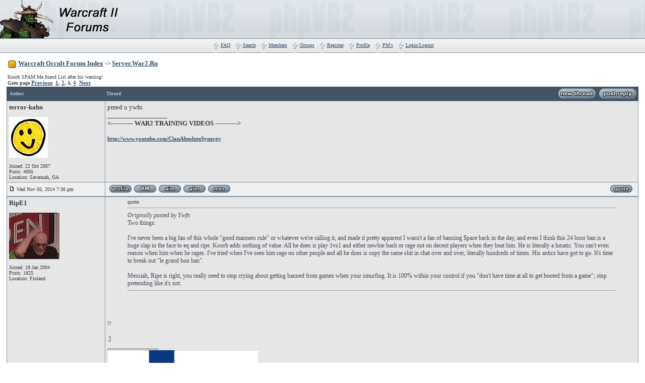

--- FILE ---
content_type: text/html; charset=UTF-8
request_url: https://occult.war2.ru/forum/viewtopic.php-p=470034.htm
body_size: 183145
content:
<!-- DOCTYPE html PUBLIC "-//W3C//DTD XHTML 1.0 Transitional//EN"
	"http://www.w3.org/TR/xhtml1/DTD/xhtml1-transitional.dtd" -->
<!-- <html xmlns="http://www.w3.org/1999/xhtml"> -->
<!DOCTYPE HTML PUBLIC "-//W3C//DTD HTML 4.01 Transitional//EN">
<html>
<head>
<meta http-equiv="Content-Type" content="text/html; charset=iso-8859-1" />
<meta http-equiv="Content-Style-Type" content="text/css" />
 <link rel="top" href="./index.php" title="Warcraft Occult Forum Index" />
<link rel="search" href="./search.php" title="Search" />
<link rel="help" href="./faq.php" title="FAQ" />
<link rel="author" href="./memberlist.php" title="Memberlist" />
<link rel="prev" href="viewtopic.php?t=25469&amp;view=previous" title="View previous topic" />
<link rel="next" href="viewtopic.php?t=25469&amp;view=next" title="View next topic" />
<link rel="up" href="viewforum.php?f=10" title="Server.War2.Ru" />
<link rel="chapter forum" href="viewforum.php?f=1" title="General Discussion" />
<link rel="chapter forum" href="viewforum.php?f=6" title="Moderated General Discussion" />
<link rel="chapter forum" href="viewforum.php?f=12" title="Links, reviews, previews, etc" />
<link rel="chapter forum" href="viewforum.php?f=5" title="Strategy & Tactics" />
<link rel="chapter forum" href="viewforum.php?f=7" title="Announcements" />
<link rel="chapter forum" href="viewforum.php?f=10" title="Server.War2.Ru" />
<link rel="chapter forum" href="viewforum.php?f=4" title="Feedback" />
<link rel="chapter forum" href="viewforum.php?f=13" title="Starcraft II General Discussion" />
<link rel="chapter forum" href="viewforum.php?f=8" title="Guitar Tabs" />

<title>Warcraft Occult :: View topic - Koorb SPAM Me friend List after his warning!</title>
<link rel="stylesheet" href="templates/phpVB2/phpVB2.css" tppabs="http://war2.warcraft.org/forum/templates/phpVB2/phpVB2.css" type="text/css" />
<style type="text/css">
<!--
@import url("templates/phpVB2/formIE.css"/*tpa=http://war2.warcraft.org/forum/templates/phpVB2/formIE.css*//*tpa=http://war2.warcraft.org/forum/templates/phpVB2/formIE.css*/);
-->
</style>
</head>
<body bgcolor="#FFFFFF" text="#000000" marginwidth="0" marginheight="0" topmargin="0" leftmargin="0" rightmargin="0" bottommargin="0">
<table width="100%" border="0" cellspacing="0" cellpadding="0">
  <tr>
    <td background="templates/phpVB2/images/phpvb_background.gif" tppabs="http://war2.warcraft.org/forum/templates/phpVB2/images/phpvb_background.gif"><img src="templates/phpVB2/images/phpvb_logo.gif" tppabs="http://war2.warcraft.org/forum/templates/phpVB2/images/phpvb_logo.gif" width="250" height="76" usemap="#Map" border="0"></td>
  </tr>
  <tr align="center" valign="middle">
    <td height="29" background="templates/phpVB2/images/phpvb_navbg.gif" tppabs="http://war2.warcraft.org/forum/templates/phpVB2/images/phpvb_navbg.gif"><img src="templates/phpVB2/images/phpvb_spacer.gif" tppabs="http://war2.warcraft.org/forum/templates/phpVB2/images/phpvb_spacer.gif" width="3" height="1"><img src="templates/phpVB2/images/phpvb_bullet.gif" tppabs="http://war2.warcraft.org/forum/templates/phpVB2/images/phpvb_bullet.gif" width="12" height="29" align="absmiddle"><img src="templates/phpVB2/images/phpvb_spacer.gif" tppabs="http://war2.warcraft.org/forum/templates/phpVB2/images/phpvb_spacer.gif" width="3" height="1"><a class="smalllink" href="faq.php.htm" tppabs="http://war2.warcraft.org/forum/faq.php">FAQ</a><img src="templates/phpVB2/images/phpvb_spacer.gif" tppabs="http://war2.warcraft.org/forum/templates/phpVB2/images/phpvb_spacer.gif" width="10" height="8"><img src="templates/phpVB2/images/phpvb_bullet.gif" tppabs="http://war2.warcraft.org/forum/templates/phpVB2/images/phpvb_bullet.gif" width="12" height="29" align="absmiddle"><img src="templates/phpVB2/images/phpvb_spacer.gif" tppabs="http://war2.warcraft.org/forum/templates/phpVB2/images/phpvb_spacer.gif" width="3" height="1"><a class="smalllink" href="search.php.htm" tppabs="http://war2.warcraft.org/forum/search.php">Search</a><img src="templates/phpVB2/images/phpvb_spacer.gif" tppabs="http://war2.warcraft.org/forum/templates/phpVB2/images/phpvb_spacer.gif" width="10" height="8"><img src="templates/phpVB2/images/phpvb_bullet.gif" tppabs="http://war2.warcraft.org/forum/templates/phpVB2/images/phpvb_bullet.gif" width="12" height="29" align="absmiddle"><img src="templates/phpVB2/images/phpvb_spacer.gif" tppabs="http://war2.warcraft.org/forum/templates/phpVB2/images/phpvb_spacer.gif" width="3" height="1"><a class="smalllink" href="memberlist.php.htm" tppabs="http://war2.warcraft.org/forum/memberlist.php">Members</a><img src="templates/phpVB2/images/phpvb_spacer.gif" tppabs="http://war2.warcraft.org/forum/templates/phpVB2/images/phpvb_spacer.gif" width="10" height="8"><img src="templates/phpVB2/images/phpvb_bullet.gif" tppabs="http://war2.warcraft.org/forum/templates/phpVB2/images/phpvb_bullet.gif" width="12" height="29" align="absmiddle"><img src="templates/phpVB2/images/phpvb_spacer.gif" tppabs="http://war2.warcraft.org/forum/templates/phpVB2/images/phpvb_spacer.gif" width="3" height="1"><a class="smalllink" href="groupcp.php.htm" tppabs="http://war2.warcraft.org/forum/groupcp.php">Groups</a><img src="templates/phpVB2/images/phpvb_spacer.gif" tppabs="http://war2.warcraft.org/forum/templates/phpVB2/images/phpvb_spacer.gif" width="10" height="8"><img src="templates/phpVB2/images/phpvb_bullet.gif" tppabs="http://war2.warcraft.org/forum/templates/phpVB2/images/phpvb_bullet.gif" width="12" height="29" align="absmiddle"><img src="templates/phpVB2/images/phpvb_spacer.gif" tppabs="http://war2.warcraft.org/forum/templates/phpVB2/images/phpvb_spacer.gif" width="3" height="1"><a class="smalllink" href="profile.php-mode=register.htm" tppabs="http://war2.warcraft.org/forum/profile.php?mode=register">Register</a><img src="templates/phpVB2/images/phpvb_spacer.gif" tppabs="http://war2.warcraft.org/forum/templates/phpVB2/images/phpvb_spacer.gif" width="10" height="8"><img src="templates/phpVB2/images/phpvb_bullet.gif" tppabs="http://war2.warcraft.org/forum/templates/phpVB2/images/phpvb_bullet.gif" width="12" height="29" align="absmiddle"><img src="templates/phpVB2/images/phpvb_spacer.gif" tppabs="http://war2.warcraft.org/forum/templates/phpVB2/images/phpvb_spacer.gif" width="3" height="1"><a class="smalllink" href="login.php-redirect=profile.php&mode=editprofile.htm" tppabs="http://war2.warcraft.org/forum/profile.php?mode=editprofile">Profile</a><img src="templates/phpVB2/images/phpvb_spacer.gif" tppabs="http://war2.warcraft.org/forum/templates/phpVB2/images/phpvb_spacer.gif" width="10" height="8"><img src="templates/phpVB2/images/phpvb_bullet.gif" tppabs="http://war2.warcraft.org/forum/templates/phpVB2/images/phpvb_bullet.gif" width="12" height="29" align="absmiddle"><img src="templates/phpVB2/images/phpvb_spacer.gif" tppabs="http://war2.warcraft.org/forum/templates/phpVB2/images/phpvb_spacer.gif" width="3" height="1"><a class="smalllink" href="login.php-redirect=privmsg.php&folder=inbox.htm" tppabs="http://war2.warcraft.org/forum/privmsg.php?folder=inbox">PM's</a><img src="templates/phpVB2/images/phpvb_spacer.gif" tppabs="http://war2.warcraft.org/forum/templates/phpVB2/images/phpvb_spacer.gif" width="10" height="8"><img src="templates/phpVB2/images/phpvb_bullet.gif" tppabs="http://war2.warcraft.org/forum/templates/phpVB2/images/phpvb_bullet.gif" width="12" height="29" align="absmiddle"><img src="templates/phpVB2/images/phpvb_spacer.gif" tppabs="http://war2.warcraft.org/forum/templates/phpVB2/images/phpvb_spacer.gif" width="3" height="1"><a class="smalllink" href="login.php.htm" tppabs="http://war2.warcraft.org/forum/login.php">Login/Logout</a></td>
  </tr>
</table>
<map name="Map">
  <area shape="rect" coords="155,60,197,74" href="javascript:if(confirm('http://portfolio.rangernews.net/  \n\nThis file was not retrieved by Teleport VLX, because it is addressed on a domain or path outside the boundaries set for its Starting Address.  \n\nDo you want to open it from the server?'))window.location='http://portfolio.rangernews.net/'" tppabs="http://portfolio.rangernews.net/">
  <area href="index.php.htm" tppabs="http://war2.warcraft.org/forum/index.php" shape="default">
  <area href="index.php.htm" tppabs="http://war2.warcraft.org/forum/index.php" coords="0, 0, 10000, 10000" shape="rect">
</map>

<script language="Javascript" type="text/javascript">
<!--
function create_icq_subsilver(icq_user_addr, icq_status_img, icq_add_img)
{
	if( icq_user_addr.length && icq_user_addr.indexOf("&nbsp;") == -1 )
	{
		document.write('<table width="59" border="0" cellspacing="0" cellpadding="0"><tr><td nowrap="nowrap" style=" background-image: url(\'' + icq_add_img + '\'); background-repeat: no-repeat"><img src="images/spacer.gif"/*tpa=http://war2.warcraft.org/forum/images/spacer.gif*/ width="3" height="18" alt = "">' + icq_status_img + '<a href="http://wwp.icq.com/scripts/search.dll?to=' + icq_user_addr + '"><img src="images/spacer.gif"/*tpa=http://war2.warcraft.org/forum/images/spacer.gif*/ width="35" height="18" border="0" alt="" /></a></td></tr></table>');
	}
}
//-->
</script>
<br>
<table cellpadding="2" cellspacing="0" border="0" width="98%"  align="center">
  <tr>
    <td valign="top" align="left"><img src="templates/phpVB2/images/folder_new.gif" tppabs="http://war2.warcraft.org/forum/templates/phpVB2/images/folder_new.gif" border="0" align="absmiddle">
      <span class="largetext"><a href="index.php.htm" tppabs="http://war2.warcraft.org/forum/index.php" class="largelink"><b>Warcraft Occult Forum Index</b></a>
      -> <a class="largelink" href="viewforum.php-f=10.htm" tppabs="http://war2.warcraft.org/forum/viewforum.php?f=10"><b>Server.War2.Ru</b></a></span><br>
      <br>
      Koorb SPAM Me friend List after his warning!<br>
      <b><span class="smalltext">Goto page  <a href="viewtopic.php-t=25469&postdays=0&postorder=asc&start=30.htm" tppabs="http://war2.warcraft.org/forum/viewtopic.php?t=25469&postdays=0&postorder=asc&start=30">Previous</a>&nbsp;&nbsp;<a href="viewtopic.php-t=25469&postdays=0&postorder=asc&start=0.htm" tppabs="http://war2.warcraft.org/forum/viewtopic.php?t=25469&postdays=0&postorder=asc&start=0">1</a>, <a href="viewtopic.php-t=25469&postdays=0&postorder=asc&start=30.htm" tppabs="http://war2.warcraft.org/forum/viewtopic.php?t=25469&postdays=0&postorder=asc&start=30">2</a>, <b>3</b>, <a href="viewtopic.php-t=25469&postdays=0&postorder=asc&start=90.htm" tppabs="http://war2.warcraft.org/forum/viewtopic.php?t=25469&postdays=0&postorder=asc&start=90">4</a>&nbsp;&nbsp;<a href="viewtopic.php-t=25469&postdays=0&postorder=asc&start=90.htm" tppabs="http://war2.warcraft.org/forum/viewtopic.php?t=25469&postdays=0&postorder=asc&start=90">Next</a><br>
      </span></b></td>
  </tr>
</table>
<table cellpadding="0" cellspacing="0" border="0" width="98%" align="center">
  <tr>
    <td class="tableborder">
      <table border="0" cellpadding="0" cellspacing="0" width="100%">
        
        <tr>
          <td class="toprow" nowrap > <span class="toprowtext"> </span>
            <table width="100%" border="0" cellspacing="0" cellpadding="2">
              <tr>
                <td width="186"><span class="toprowtext">&nbsp;&nbsp;Author
                  </span></td>
                <td><span class="toprowtext">&nbsp;&nbsp;&nbsp;Thread</span></td>
                <td align="right"><a href="login.php-redirect=posting.php&mode=newtopic&f=10.htm" tppabs="http://war2.warcraft.org/forum/posting.php?mode=newtopic&f=10"><img src="templates/phpVB2/images/post_english2.gif" tppabs="http://war2.warcraft.org/forum/templates/phpVB2/images/post_english2.gif" border="0" alt="Post new topic" align="middle"   /></a>&nbsp;<a href="javascript:if(confirm('http://war2.warcraft.org/forum/login.php?redirect=posting.php&mode=reply&t=25469  \n\nThis file was not retrieved by Teleport VLX, because it was unavailable, or its retrieval was aborted, or the project was stopped too soon.  \n\nDo you want to open it from the server?'))window.location='http://war2.warcraft.org/forum/login.php?redirect=posting.php&mode=reply&t=25469'" tppabs="http://war2.warcraft.org/forum/posting.php?mode=reply&t=25469"><img src="templates/phpVB2/images/reply_english2.gif" tppabs="http://war2.warcraft.org/forum/templates/phpVB2/images/reply_english2.gif" border="0" alt="Reply to topic" align="middle"  /></a></td>
              </tr>
            </table>
          </td>
        </tr>
        <tr align="center">
          <td class="tableborder" >
            <table width="100%" border="0" cellspacing="1" cellpadding="4">
              <tr>
                <td width="186" valign="top" class="row2" nowrap> <span class="largetext"><a name="470034"></a><b>terror-kahn</b></span><br />
                  <span class="smalltext"><br />
                  <img src="images/avatars/15354253714e4c6a71db372.jpg" tppabs="http://war2.warcraft.org/forum/images/avatars/15354253714e4c6a71db372.jpg" alt="" border="0" /><br />
                  <br />
                  Joined: 22 Oct 2007<br />
                  Posts: 4005<br />
                  Location: Savannah, GA</span></td>
                <td valign="top" class="row2"> <span class="smalltext"><b></b></span>
                  <p><span class="largetext">pmed u ywfn<br />_________________<br /><span style="font-weight: bold">&lt;----------- WAR2 TRAINING VIDEOS -----------&gt;
<br />

<br />
<a href="javascript:if(confirm('http://www.youtube.com/ClanAbsoluteSynergy  \n\nThis file was not retrieved by Teleport VLX, because it is addressed on a domain or path outside the boundaries set for its Starting Address.  \n\nDo you want to open it from the server?'))window.location='http://www.youtube.com/ClanAbsoluteSynergy'" tppabs="http://www.youtube.com/ClanAbsoluteSynergy" target="_blank">http://www.youtube.com/ClanAbsoluteSynergy</a></span></span><span class="smalltext"></span></p>
                </td>
              </tr>
              <tr>
                <td width="186" height="16" nowrap class="row1"><a href="viewtopic.php-p=470034.htm#470034" tppabs="http://war2.warcraft.org/forum/viewtopic.php?p=470034#470034"><img src="templates/phpVB2/images/icon_minipost.gif" tppabs="http://war2.warcraft.org/forum/templates/phpVB2/images/icon_minipost.gif" alt="Post" title="Post" border="0" /></a><span class="smalltext">
                  Wed Nov 05, 2014 7:36 pm<span class="mediumtext">&nbsp;</span></span></td>
                <td valign="middle" height="16" class="row1">
                  <table width="100%" border="0" cellpadding="0" cellspacing="0">
                    <tr valign="bottom">
                      <td nowrap>&nbsp;<a href="profile.php-mode=viewprofile&u=5790.htm" tppabs="http://war2.warcraft.org/forum/profile.php?mode=viewprofile&u=5790"><img src="templates/phpVB2/images/icon_profile_lang.gif" tppabs="http://war2.warcraft.org/forum/templates/phpVB2/images/icon_profile_lang.gif" alt="View user's profile" title="View user's profile" border="0" /></a> <a href="javascript:if(confirm('http://war2.warcraft.org/forum/login.php?redirect=privmsg.php&folder=inbox&mode=post&u=5790  \n\nThis file was not retrieved by Teleport VLX, because it was unavailable, or its retrieval was aborted, or the project was stopped too soon.  \n\nDo you want to open it from the server?'))window.location='http://war2.warcraft.org/forum/login.php?redirect=privmsg.php&folder=inbox&mode=post&u=5790'" tppabs="http://war2.warcraft.org/forum/privmsg.php?mode=post&u=5790"><img src="templates/phpVB2/images/icon_pm_lang.gif" tppabs="http://war2.warcraft.org/forum/templates/phpVB2/images/icon_pm_lang.gif" alt="Send private message" title="Send private message" border="0" /></a>
                          <a href="aim:goim?screenname=SMGuffer&amp;message=Hello+Are+you+there?"><img src="templates/phpVB2/images/icon_aim_lang.gif" tppabs="http://war2.warcraft.org/forum/templates/phpVB2/images/icon_aim_lang.gif" alt="AIM Address" title="AIM Address" border="0" /></a>
                        <a href="javascript:if(confirm('http://edit.yahoo.com/config/send_webmesg?.target=n/a&.src=pg  \n\nThis file was not retrieved by Teleport VLX, because it is addressed on a domain or path outside the boundaries set for its Starting Address.  \n\nDo you want to open it from the server?'))window.location='http://edit.yahoo.com/config/send_webmesg?.target=n/a&.src=pg'" tppabs="http://edit.yahoo.com/config/send_webmesg?.target=n/a&.src=pg"><img src="templates/phpVB2/images/icon_yim_lang.gif" tppabs="http://war2.warcraft.org/forum/templates/phpVB2/images/icon_yim_lang.gif" alt="Yahoo Messenger" title="Yahoo Messenger" border="0" /></a> <a href="profile.php-mode=viewprofile&u=5790.htm" tppabs="http://war2.warcraft.org/forum/profile.php?mode=viewprofile&u=5790"><img src="templates/phpVB2/images/icon_msnm_lang.gif" tppabs="http://war2.warcraft.org/forum/templates/phpVB2/images/icon_msnm_lang.gif" alt="MSN Messenger" title="MSN Messenger" border="0" /></a> </td>
                      <td align="right" nowrap> &nbsp;<a href="javascript:if(confirm('http://war2.warcraft.org/forum/login.php?redirect=posting.php&mode=quote&p=470034  \n\nThis file was not retrieved by Teleport VLX, because it was unavailable, or its retrieval was aborted, or the project was stopped too soon.  \n\nDo you want to open it from the server?'))window.location='http://war2.warcraft.org/forum/login.php?redirect=posting.php&mode=quote&p=470034'" tppabs="http://war2.warcraft.org/forum/posting.php?mode=quote&p=470034"><img src="templates/phpVB2/images/icon_quote_lang.gif" tppabs="http://war2.warcraft.org/forum/templates/phpVB2/images/icon_quote_lang.gif" alt="Reply with quote" title="Reply with quote" border="0" /></a>&nbsp;&nbsp;</td>
                    </tr>
                  </table>
                </td>
              </tr>
            </table>
        <tr align="center">
          <td class="tableborder" >
            <table width="100%" border="0" cellspacing="1" cellpadding="4">
              <tr>
                <td width="186" valign="top" class="row2" nowrap> <span class="largetext"><a name="470035"></a><b>RipE1</b></span><br />
                  <span class="smalltext"><br />
                  <img src="images/avatars/152766121427e43a005890.gif" tppabs="http://war2.warcraft.org/forum/images/avatars/152766121427e43a005890.gif" alt="" border="0" /><br />
                  <br />
                  Joined: 19 Jan 2004<br />
                  Posts: 1825<br />
                  Location: Finland</span></td>
                <td valign="top" class="row2"> <span class="smalltext"><b></b></span>
                  <p><span class="largetext">  <blockquote><span class="smalltext">quote:</span>   <hr>  <i>Originally posted by Ywfn</i><br>Two things:  
<br />

<br />
I've never been a big fan of this whole &quot;good manners rule&quot; or whatever we're calling it, and made it pretty apparent I wasn't a fan of banning $pace back in the day, and even I think this 24 hour ban is a huge slap in the face to eq and ripe.  Koorb adds nothing of value.  All he does is play 1vs1 and either newbie bash or rage out on decent players when they beat him.  He is literally a lunatic.  You can't even reason when him when he rages.  I've tried when I've seen him rage on other people and all he does is copy the same shit in chat over and over, literally hundreds of times.  His antics have got to go.  It's time to break out &quot;le grand bon ban&quot;.
<br />

<br />
Messiah, Ripe is right, you really need to stop crying about getting banned from games when your smurfing.  It is 100% within your control if you &quot;don't have time at all to get booted from a game&quot;; stop pretending like it's not.<hr></blockquote>      
<br />

<br />

<br />
!!
<br />

<br />
:]<br />_________________<br /><img src="../../www.rescue.fi/mediagallery/mediaobjects/disp/d/d_suomen_lippu.jpg" tppabs="https://www.rescue.fi/mediagallery/mediaobjects/disp/d/d_suomen_lippu.jpg" border="0" />
<br />

<br />
<a href="javascript:if(confirm('http://sieni.us/?id=21  \n\nThis file was not retrieved by Teleport VLX, because it is addressed on a domain or path outside the boundaries set for its Starting Address.  \n\nDo you want to open it from the server?'))window.location='http://sieni.us/?id=21'" tppabs="http://sieni.us/?id=21" target="_blank">http://sieni.us/?id=21</a></span><span class="smalltext"></span></p>
                </td>
              </tr>
              <tr>
                <td width="186" height="16" nowrap class="row1"><a href="viewtopic.php-p=470035.htm#470035" tppabs="http://war2.warcraft.org/forum/viewtopic.php?p=470035#470035"><img src="templates/phpVB2/images/icon_minipost.gif" tppabs="http://war2.warcraft.org/forum/templates/phpVB2/images/icon_minipost.gif" alt="Post" title="Post" border="0" /></a><span class="smalltext">
                  Wed Nov 05, 2014 8:04 pm<span class="mediumtext">&nbsp;</span></span></td>
                <td valign="middle" height="16" class="row1">
                  <table width="100%" border="0" cellpadding="0" cellspacing="0">
                    <tr valign="bottom">
                      <td nowrap>&nbsp;<a href="profile.php-mode=viewprofile&u=1003.htm" tppabs="http://war2.warcraft.org/forum/profile.php?mode=viewprofile&u=1003"><img src="templates/phpVB2/images/icon_profile_lang.gif" tppabs="http://war2.warcraft.org/forum/templates/phpVB2/images/icon_profile_lang.gif" alt="View user's profile" title="View user's profile" border="0" /></a> <a href="javascript:if(confirm('http://war2.warcraft.org/forum/login.php?redirect=privmsg.php&folder=inbox&mode=post&u=1003  \n\nThis file was not retrieved by Teleport VLX, because it was unavailable, or its retrieval was aborted, or the project was stopped too soon.  \n\nDo you want to open it from the server?'))window.location='http://war2.warcraft.org/forum/login.php?redirect=privmsg.php&folder=inbox&mode=post&u=1003'" tppabs="http://war2.warcraft.org/forum/privmsg.php?mode=post&u=1003"><img src="templates/phpVB2/images/icon_pm_lang.gif" tppabs="http://war2.warcraft.org/forum/templates/phpVB2/images/icon_pm_lang.gif" alt="Send private message" title="Send private message" border="0" /></a>
                        <a href="mailto:hapari@hotmail.com"><img src="templates/phpVB2/images/icon_email_lang.gif" tppabs="http://war2.warcraft.org/forum/templates/phpVB2/images/icon_email_lang.gif" alt="Send e-mail" title="Send e-mail" border="0" /></a> <a href="javascript:if(confirm('http://www.halla-aho.com/scripta/  \n\nThis file was not retrieved by Teleport VLX, because it is addressed on a domain or path outside the boundaries set for its Starting Address.  \n\nDo you want to open it from the server?'))window.location='http://www.halla-aho.com/scripta/'" tppabs="http://www.halla-aho.com/scripta/" target="_userwww"><img src="templates/phpVB2/images/icon_www_lang.gif" tppabs="http://war2.warcraft.org/forum/templates/phpVB2/images/icon_www_lang.gif" alt="Visit poster's website" title="Visit poster's website" border="0" /></a> 
                         <a href="profile.php-mode=viewprofile&u=1003.htm" tppabs="http://war2.warcraft.org/forum/profile.php?mode=viewprofile&u=1003"><img src="templates/phpVB2/images/icon_msnm_lang.gif" tppabs="http://war2.warcraft.org/forum/templates/phpVB2/images/icon_msnm_lang.gif" alt="MSN Messenger" title="MSN Messenger" border="0" /></a> </td>
                      <td align="right" nowrap> &nbsp;<a href="javascript:if(confirm('http://war2.warcraft.org/forum/login.php?redirect=posting.php&mode=quote&p=470035  \n\nThis file was not retrieved by Teleport VLX, because it was unavailable, or its retrieval was aborted, or the project was stopped too soon.  \n\nDo you want to open it from the server?'))window.location='http://war2.warcraft.org/forum/login.php?redirect=posting.php&mode=quote&p=470035'" tppabs="http://war2.warcraft.org/forum/posting.php?mode=quote&p=470035"><img src="templates/phpVB2/images/icon_quote_lang.gif" tppabs="http://war2.warcraft.org/forum/templates/phpVB2/images/icon_quote_lang.gif" alt="Reply with quote" title="Reply with quote" border="0" /></a>&nbsp;&nbsp;</td>
                    </tr>
                  </table>
                </td>
              </tr>
            </table>
        <tr align="center">
          <td class="tableborder" >
            <table width="100%" border="0" cellspacing="1" cellpadding="4">
              <tr>
                <td width="186" valign="top" class="row2" nowrap> <span class="largetext"><a name="470036"></a><b>terror-kahn</b></span><br />
                  <span class="smalltext"><br />
                  <img src="images/avatars/15354253714e4c6a71db372.jpg" tppabs="http://war2.warcraft.org/forum/images/avatars/15354253714e4c6a71db372.jpg" alt="" border="0" /><br />
                  <br />
                  Joined: 22 Oct 2007<br />
                  Posts: 4005<br />
                  Location: Savannah, GA</span></td>
                <td valign="top" class="row2"> <span class="smalltext"><b></b></span>
                  <p><span class="largetext">here is what some of you don't seem to understand... i know EQ and i know RIPE and both of them have been known to INSTIGATE SHIT from time to time (just like the rest of us)
<br />

<br />
just because EQ and RIPE were the ones to post screen shots of koorb's continuous /f add messages DOES NOT MEAN THEY WERE INNOCENT during the whole ordeal.
<br />

<br />
so... yes, i gave koorb a 1 day ban just to make it clear that we were willing to punish him for this type of behavior.... common sense should tell him &quot;ok ok... they're getting kinda serious about this. if i continue, my punishment will be worse&quot;
<br />

<br />

<br />
if you don't agree with the punishment i really dont give a shit. i gave him a 1 day ban because i have absolutely no clue what happened other than the couple screen shots EQ and RIPE  have posted. 
<br />

<br />
to say &quot;omfg thats a slap in the face to eq and ripe&quot; is complete B.S. in my opionion cus u have no clue what happened either or who said what or did what or how it escalated. 
<br />

<br />
i know 1 side of the story. i sent a &quot;message&quot; to the person who appeared to be at fault given the only evidence we have. 
<br />

<br />
dont like it? oh fkin well. go ask another admin to do more about it. that's up to them.... if it continues and i am the admin around and in charge of the punishment i will continue to increase the amount of time the ban lasts but im not going to go crazy with it just because eq and ripe post some screen shots.... knowing damn well there is a very real possibility they played a role in the escalation<br />_________________<br /><span style="font-weight: bold">&lt;----------- WAR2 TRAINING VIDEOS -----------&gt;
<br />

<br />
<a href="javascript:if(confirm('http://www.youtube.com/ClanAbsoluteSynergy  \n\nThis file was not retrieved by Teleport VLX, because it is addressed on a domain or path outside the boundaries set for its Starting Address.  \n\nDo you want to open it from the server?'))window.location='http://www.youtube.com/ClanAbsoluteSynergy'" tppabs="http://www.youtube.com/ClanAbsoluteSynergy" target="_blank">http://www.youtube.com/ClanAbsoluteSynergy</a></span></span><span class="smalltext"></span></p>
                </td>
              </tr>
              <tr>
                <td width="186" height="16" nowrap class="row1"><a href="viewtopic.php-p=470036.htm#470036" tppabs="http://war2.warcraft.org/forum/viewtopic.php?p=470036#470036"><img src="templates/phpVB2/images/icon_minipost.gif" tppabs="http://war2.warcraft.org/forum/templates/phpVB2/images/icon_minipost.gif" alt="Post" title="Post" border="0" /></a><span class="smalltext">
                  Wed Nov 05, 2014 8:09 pm<span class="mediumtext">&nbsp;</span></span></td>
                <td valign="middle" height="16" class="row1">
                  <table width="100%" border="0" cellpadding="0" cellspacing="0">
                    <tr valign="bottom">
                      <td nowrap>&nbsp;<a href="profile.php-mode=viewprofile&u=5790.htm" tppabs="http://war2.warcraft.org/forum/profile.php?mode=viewprofile&u=5790"><img src="templates/phpVB2/images/icon_profile_lang.gif" tppabs="http://war2.warcraft.org/forum/templates/phpVB2/images/icon_profile_lang.gif" alt="View user's profile" title="View user's profile" border="0" /></a> <a href="javascript:if(confirm('http://war2.warcraft.org/forum/login.php?redirect=privmsg.php&folder=inbox&mode=post&u=5790  \n\nThis file was not retrieved by Teleport VLX, because it was unavailable, or its retrieval was aborted, or the project was stopped too soon.  \n\nDo you want to open it from the server?'))window.location='http://war2.warcraft.org/forum/login.php?redirect=privmsg.php&folder=inbox&mode=post&u=5790'" tppabs="http://war2.warcraft.org/forum/privmsg.php?mode=post&u=5790"><img src="templates/phpVB2/images/icon_pm_lang.gif" tppabs="http://war2.warcraft.org/forum/templates/phpVB2/images/icon_pm_lang.gif" alt="Send private message" title="Send private message" border="0" /></a>
                          <a href="aim:goim?screenname=SMGuffer&amp;message=Hello+Are+you+there?"><img src="templates/phpVB2/images/icon_aim_lang.gif" tppabs="http://war2.warcraft.org/forum/templates/phpVB2/images/icon_aim_lang.gif" alt="AIM Address" title="AIM Address" border="0" /></a>
                        <a href="javascript:if(confirm('http://edit.yahoo.com/config/send_webmesg?.target=n/a&.src=pg  \n\nThis file was not retrieved by Teleport VLX, because it is addressed on a domain or path outside the boundaries set for its Starting Address.  \n\nDo you want to open it from the server?'))window.location='http://edit.yahoo.com/config/send_webmesg?.target=n/a&.src=pg'" tppabs="http://edit.yahoo.com/config/send_webmesg?.target=n/a&.src=pg"><img src="templates/phpVB2/images/icon_yim_lang.gif" tppabs="http://war2.warcraft.org/forum/templates/phpVB2/images/icon_yim_lang.gif" alt="Yahoo Messenger" title="Yahoo Messenger" border="0" /></a> <a href="profile.php-mode=viewprofile&u=5790.htm" tppabs="http://war2.warcraft.org/forum/profile.php?mode=viewprofile&u=5790"><img src="templates/phpVB2/images/icon_msnm_lang.gif" tppabs="http://war2.warcraft.org/forum/templates/phpVB2/images/icon_msnm_lang.gif" alt="MSN Messenger" title="MSN Messenger" border="0" /></a> </td>
                      <td align="right" nowrap> &nbsp;<a href="javascript:if(confirm('http://war2.warcraft.org/forum/login.php?redirect=posting.php&mode=quote&p=470036  \n\nThis file was not retrieved by Teleport VLX, because it was unavailable, or its retrieval was aborted, or the project was stopped too soon.  \n\nDo you want to open it from the server?'))window.location='http://war2.warcraft.org/forum/login.php?redirect=posting.php&mode=quote&p=470036'" tppabs="http://war2.warcraft.org/forum/posting.php?mode=quote&p=470036"><img src="templates/phpVB2/images/icon_quote_lang.gif" tppabs="http://war2.warcraft.org/forum/templates/phpVB2/images/icon_quote_lang.gif" alt="Reply with quote" title="Reply with quote" border="0" /></a>&nbsp;&nbsp;</td>
                    </tr>
                  </table>
                </td>
              </tr>
            </table>
        <tr align="center">
          <td class="tableborder" >
            <table width="100%" border="0" cellspacing="1" cellpadding="4">
              <tr>
                <td width="186" valign="top" class="row2" nowrap> <span class="largetext"><a name="470037"></a><b>terror-kahn</b></span><br />
                  <span class="smalltext"><br />
                  <img src="images/avatars/15354253714e4c6a71db372.jpg" tppabs="http://war2.warcraft.org/forum/images/avatars/15354253714e4c6a71db372.jpg" alt="" border="0" /><br />
                  <br />
                  Joined: 22 Oct 2007<br />
                  Posts: 4005<br />
                  Location: Savannah, GA</span></td>
                <td valign="top" class="row2"> <span class="smalltext"><b></b></span>
                  <p><span class="largetext">i cant believe we're still talking about this honestly
<br />

<br />
what is this? high school cheerleader drama?
<br />

<br />

<br />
koorb pissed eq and ripe off. he got a warning. he did it again. he got a 24 hour ban..... now, as far as we know (and i've seen him and EQ online since then) koorb has stopped doing it
<br />

<br />
the 24 hour ban seems to have worked for the time being
<br />

<br />
what else is there to talk about until something else happens?<br />_________________<br /><span style="font-weight: bold">&lt;----------- WAR2 TRAINING VIDEOS -----------&gt;
<br />

<br />
<a href="javascript:if(confirm('http://www.youtube.com/ClanAbsoluteSynergy  \n\nThis file was not retrieved by Teleport VLX, because it is addressed on a domain or path outside the boundaries set for its Starting Address.  \n\nDo you want to open it from the server?'))window.location='http://www.youtube.com/ClanAbsoluteSynergy'" tppabs="http://www.youtube.com/ClanAbsoluteSynergy" target="_blank">http://www.youtube.com/ClanAbsoluteSynergy</a></span></span><span class="smalltext"></span></p>
                </td>
              </tr>
              <tr>
                <td width="186" height="16" nowrap class="row1"><a href="viewtopic.php-p=470037.htm#470037" tppabs="http://war2.warcraft.org/forum/viewtopic.php?p=470037#470037"><img src="templates/phpVB2/images/icon_minipost.gif" tppabs="http://war2.warcraft.org/forum/templates/phpVB2/images/icon_minipost.gif" alt="Post" title="Post" border="0" /></a><span class="smalltext">
                  Wed Nov 05, 2014 8:12 pm<span class="mediumtext">&nbsp;</span></span></td>
                <td valign="middle" height="16" class="row1">
                  <table width="100%" border="0" cellpadding="0" cellspacing="0">
                    <tr valign="bottom">
                      <td nowrap>&nbsp;<a href="profile.php-mode=viewprofile&u=5790.htm" tppabs="http://war2.warcraft.org/forum/profile.php?mode=viewprofile&u=5790"><img src="templates/phpVB2/images/icon_profile_lang.gif" tppabs="http://war2.warcraft.org/forum/templates/phpVB2/images/icon_profile_lang.gif" alt="View user's profile" title="View user's profile" border="0" /></a> <a href="javascript:if(confirm('http://war2.warcraft.org/forum/login.php?redirect=privmsg.php&folder=inbox&mode=post&u=5790  \n\nThis file was not retrieved by Teleport VLX, because it was unavailable, or its retrieval was aborted, or the project was stopped too soon.  \n\nDo you want to open it from the server?'))window.location='http://war2.warcraft.org/forum/login.php?redirect=privmsg.php&folder=inbox&mode=post&u=5790'" tppabs="http://war2.warcraft.org/forum/privmsg.php?mode=post&u=5790"><img src="templates/phpVB2/images/icon_pm_lang.gif" tppabs="http://war2.warcraft.org/forum/templates/phpVB2/images/icon_pm_lang.gif" alt="Send private message" title="Send private message" border="0" /></a>
                          <a href="aim:goim?screenname=SMGuffer&amp;message=Hello+Are+you+there?"><img src="templates/phpVB2/images/icon_aim_lang.gif" tppabs="http://war2.warcraft.org/forum/templates/phpVB2/images/icon_aim_lang.gif" alt="AIM Address" title="AIM Address" border="0" /></a>
                        <a href="javascript:if(confirm('http://edit.yahoo.com/config/send_webmesg?.target=n/a&.src=pg  \n\nThis file was not retrieved by Teleport VLX, because it is addressed on a domain or path outside the boundaries set for its Starting Address.  \n\nDo you want to open it from the server?'))window.location='http://edit.yahoo.com/config/send_webmesg?.target=n/a&.src=pg'" tppabs="http://edit.yahoo.com/config/send_webmesg?.target=n/a&.src=pg"><img src="templates/phpVB2/images/icon_yim_lang.gif" tppabs="http://war2.warcraft.org/forum/templates/phpVB2/images/icon_yim_lang.gif" alt="Yahoo Messenger" title="Yahoo Messenger" border="0" /></a> <a href="profile.php-mode=viewprofile&u=5790.htm" tppabs="http://war2.warcraft.org/forum/profile.php?mode=viewprofile&u=5790"><img src="templates/phpVB2/images/icon_msnm_lang.gif" tppabs="http://war2.warcraft.org/forum/templates/phpVB2/images/icon_msnm_lang.gif" alt="MSN Messenger" title="MSN Messenger" border="0" /></a> </td>
                      <td align="right" nowrap> &nbsp;<a href="javascript:if(confirm('http://war2.warcraft.org/forum/login.php?redirect=posting.php&mode=quote&p=470037  \n\nThis file was not retrieved by Teleport VLX, because it was unavailable, or its retrieval was aborted, or the project was stopped too soon.  \n\nDo you want to open it from the server?'))window.location='http://war2.warcraft.org/forum/login.php?redirect=posting.php&mode=quote&p=470037'" tppabs="http://war2.warcraft.org/forum/posting.php?mode=quote&p=470037"><img src="templates/phpVB2/images/icon_quote_lang.gif" tppabs="http://war2.warcraft.org/forum/templates/phpVB2/images/icon_quote_lang.gif" alt="Reply with quote" title="Reply with quote" border="0" /></a>&nbsp;&nbsp;</td>
                    </tr>
                  </table>
                </td>
              </tr>
            </table>
        <tr align="center">
          <td class="tableborder" >
            <table width="100%" border="0" cellspacing="1" cellpadding="4">
              <tr>
                <td width="186" valign="top" class="row2" nowrap> <span class="largetext"><a name="470038"></a><b>RipE1</b></span><br />
                  <span class="smalltext"><br />
                  <img src="images/avatars/152766121427e43a005890.gif" tppabs="http://war2.warcraft.org/forum/images/avatars/152766121427e43a005890.gif" alt="" border="0" /><br />
                  <br />
                  Joined: 19 Jan 2004<br />
                  Posts: 1825<br />
                  Location: Finland</span></td>
                <td valign="top" class="row2"> <span class="smalltext"><b></b></span>
                  <p><span class="largetext">rofl. 
<br />

<br />
r u mega drunkz0red again tk? i think ur the one doin the drama here :DDDDDDDDD
<br />

<br />

<br />

<br />
there is ppl like me n eq. we r occasionally shitheads. but ko0rb is that 247, he doesnt get along with anyb0dy
<br />

<br />

<br />

<br />

<br />
peri0d<br />_________________<br /><img src="../../www.rescue.fi/mediagallery/mediaobjects/disp/d/d_suomen_lippu.jpg" tppabs="https://www.rescue.fi/mediagallery/mediaobjects/disp/d/d_suomen_lippu.jpg" border="0" />
<br />

<br />
<a href="javascript:if(confirm('http://sieni.us/?id=21  \n\nThis file was not retrieved by Teleport VLX, because it is addressed on a domain or path outside the boundaries set for its Starting Address.  \n\nDo you want to open it from the server?'))window.location='http://sieni.us/?id=21'" tppabs="http://sieni.us/?id=21" target="_blank">http://sieni.us/?id=21</a></span><span class="smalltext"></span></p>
                </td>
              </tr>
              <tr>
                <td width="186" height="16" nowrap class="row1"><a href="viewtopic.php-p=470038.htm#470038" tppabs="http://war2.warcraft.org/forum/viewtopic.php?p=470038#470038"><img src="templates/phpVB2/images/icon_minipost.gif" tppabs="http://war2.warcraft.org/forum/templates/phpVB2/images/icon_minipost.gif" alt="Post" title="Post" border="0" /></a><span class="smalltext">
                  Wed Nov 05, 2014 8:30 pm<span class="mediumtext">&nbsp;</span></span></td>
                <td valign="middle" height="16" class="row1">
                  <table width="100%" border="0" cellpadding="0" cellspacing="0">
                    <tr valign="bottom">
                      <td nowrap>&nbsp;<a href="profile.php-mode=viewprofile&u=1003.htm" tppabs="http://war2.warcraft.org/forum/profile.php?mode=viewprofile&u=1003"><img src="templates/phpVB2/images/icon_profile_lang.gif" tppabs="http://war2.warcraft.org/forum/templates/phpVB2/images/icon_profile_lang.gif" alt="View user's profile" title="View user's profile" border="0" /></a> <a href="javascript:if(confirm('http://war2.warcraft.org/forum/login.php?redirect=privmsg.php&folder=inbox&mode=post&u=1003  \n\nThis file was not retrieved by Teleport VLX, because it was unavailable, or its retrieval was aborted, or the project was stopped too soon.  \n\nDo you want to open it from the server?'))window.location='http://war2.warcraft.org/forum/login.php?redirect=privmsg.php&folder=inbox&mode=post&u=1003'" tppabs="http://war2.warcraft.org/forum/privmsg.php?mode=post&u=1003"><img src="templates/phpVB2/images/icon_pm_lang.gif" tppabs="http://war2.warcraft.org/forum/templates/phpVB2/images/icon_pm_lang.gif" alt="Send private message" title="Send private message" border="0" /></a>
                        <a href="mailto:hapari@hotmail.com"><img src="templates/phpVB2/images/icon_email_lang.gif" tppabs="http://war2.warcraft.org/forum/templates/phpVB2/images/icon_email_lang.gif" alt="Send e-mail" title="Send e-mail" border="0" /></a> <a href="javascript:if(confirm('http://www.halla-aho.com/scripta/  \n\nThis file was not retrieved by Teleport VLX, because it is addressed on a domain or path outside the boundaries set for its Starting Address.  \n\nDo you want to open it from the server?'))window.location='http://www.halla-aho.com/scripta/'" tppabs="http://www.halla-aho.com/scripta/" target="_userwww"><img src="templates/phpVB2/images/icon_www_lang.gif" tppabs="http://war2.warcraft.org/forum/templates/phpVB2/images/icon_www_lang.gif" alt="Visit poster's website" title="Visit poster's website" border="0" /></a> 
                         <a href="profile.php-mode=viewprofile&u=1003.htm" tppabs="http://war2.warcraft.org/forum/profile.php?mode=viewprofile&u=1003"><img src="templates/phpVB2/images/icon_msnm_lang.gif" tppabs="http://war2.warcraft.org/forum/templates/phpVB2/images/icon_msnm_lang.gif" alt="MSN Messenger" title="MSN Messenger" border="0" /></a> </td>
                      <td align="right" nowrap> &nbsp;<a href="javascript:if(confirm('http://war2.warcraft.org/forum/login.php?redirect=posting.php&mode=quote&p=470038  \n\nThis file was not retrieved by Teleport VLX, because it was unavailable, or its retrieval was aborted, or the project was stopped too soon.  \n\nDo you want to open it from the server?'))window.location='http://war2.warcraft.org/forum/login.php?redirect=posting.php&mode=quote&p=470038'" tppabs="http://war2.warcraft.org/forum/posting.php?mode=quote&p=470038"><img src="templates/phpVB2/images/icon_quote_lang.gif" tppabs="http://war2.warcraft.org/forum/templates/phpVB2/images/icon_quote_lang.gif" alt="Reply with quote" title="Reply with quote" border="0" /></a>&nbsp;&nbsp;</td>
                    </tr>
                  </table>
                </td>
              </tr>
            </table>
        <tr align="center">
          <td class="tableborder" >
            <table width="100%" border="0" cellspacing="1" cellpadding="4">
              <tr>
                <td width="186" valign="top" class="row2" nowrap> <span class="largetext"><a name="470039"></a><b>terror-kahn</b></span><br />
                  <span class="smalltext"><br />
                  <img src="images/avatars/15354253714e4c6a71db372.jpg" tppabs="http://war2.warcraft.org/forum/images/avatars/15354253714e4c6a71db372.jpg" alt="" border="0" /><br />
                  <br />
                  Joined: 22 Oct 2007<br />
                  Posts: 4005<br />
                  Location: Savannah, GA</span></td>
                <td valign="top" class="row2"> <span class="smalltext"><b></b></span>
                  <p><span class="largetext">no shit he doesn't ... do you know what i do?  i stay away from him. ignore him. 
<br />

<br />
i dont give him a reason to rage<br />_________________<br /><span style="font-weight: bold">&lt;----------- WAR2 TRAINING VIDEOS -----------&gt;
<br />

<br />
<a href="javascript:if(confirm('http://www.youtube.com/ClanAbsoluteSynergy  \n\nThis file was not retrieved by Teleport VLX, because it is addressed on a domain or path outside the boundaries set for its Starting Address.  \n\nDo you want to open it from the server?'))window.location='http://www.youtube.com/ClanAbsoluteSynergy'" tppabs="http://www.youtube.com/ClanAbsoluteSynergy" target="_blank">http://www.youtube.com/ClanAbsoluteSynergy</a></span></span><span class="smalltext"></span></p>
                </td>
              </tr>
              <tr>
                <td width="186" height="16" nowrap class="row1"><a href="viewtopic.php-p=470039.htm#470039" tppabs="http://war2.warcraft.org/forum/viewtopic.php?p=470039#470039"><img src="templates/phpVB2/images/icon_minipost.gif" tppabs="http://war2.warcraft.org/forum/templates/phpVB2/images/icon_minipost.gif" alt="Post" title="Post" border="0" /></a><span class="smalltext">
                  Wed Nov 05, 2014 8:32 pm<span class="mediumtext">&nbsp;</span></span></td>
                <td valign="middle" height="16" class="row1">
                  <table width="100%" border="0" cellpadding="0" cellspacing="0">
                    <tr valign="bottom">
                      <td nowrap>&nbsp;<a href="profile.php-mode=viewprofile&u=5790.htm" tppabs="http://war2.warcraft.org/forum/profile.php?mode=viewprofile&u=5790"><img src="templates/phpVB2/images/icon_profile_lang.gif" tppabs="http://war2.warcraft.org/forum/templates/phpVB2/images/icon_profile_lang.gif" alt="View user's profile" title="View user's profile" border="0" /></a> <a href="javascript:if(confirm('http://war2.warcraft.org/forum/login.php?redirect=privmsg.php&folder=inbox&mode=post&u=5790  \n\nThis file was not retrieved by Teleport VLX, because it was unavailable, or its retrieval was aborted, or the project was stopped too soon.  \n\nDo you want to open it from the server?'))window.location='http://war2.warcraft.org/forum/login.php?redirect=privmsg.php&folder=inbox&mode=post&u=5790'" tppabs="http://war2.warcraft.org/forum/privmsg.php?mode=post&u=5790"><img src="templates/phpVB2/images/icon_pm_lang.gif" tppabs="http://war2.warcraft.org/forum/templates/phpVB2/images/icon_pm_lang.gif" alt="Send private message" title="Send private message" border="0" /></a>
                          <a href="aim:goim?screenname=SMGuffer&amp;message=Hello+Are+you+there?"><img src="templates/phpVB2/images/icon_aim_lang.gif" tppabs="http://war2.warcraft.org/forum/templates/phpVB2/images/icon_aim_lang.gif" alt="AIM Address" title="AIM Address" border="0" /></a>
                        <a href="javascript:if(confirm('http://edit.yahoo.com/config/send_webmesg?.target=n/a&.src=pg  \n\nThis file was not retrieved by Teleport VLX, because it is addressed on a domain or path outside the boundaries set for its Starting Address.  \n\nDo you want to open it from the server?'))window.location='http://edit.yahoo.com/config/send_webmesg?.target=n/a&.src=pg'" tppabs="http://edit.yahoo.com/config/send_webmesg?.target=n/a&.src=pg"><img src="templates/phpVB2/images/icon_yim_lang.gif" tppabs="http://war2.warcraft.org/forum/templates/phpVB2/images/icon_yim_lang.gif" alt="Yahoo Messenger" title="Yahoo Messenger" border="0" /></a> <a href="profile.php-mode=viewprofile&u=5790.htm" tppabs="http://war2.warcraft.org/forum/profile.php?mode=viewprofile&u=5790"><img src="templates/phpVB2/images/icon_msnm_lang.gif" tppabs="http://war2.warcraft.org/forum/templates/phpVB2/images/icon_msnm_lang.gif" alt="MSN Messenger" title="MSN Messenger" border="0" /></a> </td>
                      <td align="right" nowrap> &nbsp;<a href="javascript:if(confirm('http://war2.warcraft.org/forum/login.php?redirect=posting.php&mode=quote&p=470039  \n\nThis file was not retrieved by Teleport VLX, because it was unavailable, or its retrieval was aborted, or the project was stopped too soon.  \n\nDo you want to open it from the server?'))window.location='http://war2.warcraft.org/forum/login.php?redirect=posting.php&mode=quote&p=470039'" tppabs="http://war2.warcraft.org/forum/posting.php?mode=quote&p=470039"><img src="templates/phpVB2/images/icon_quote_lang.gif" tppabs="http://war2.warcraft.org/forum/templates/phpVB2/images/icon_quote_lang.gif" alt="Reply with quote" title="Reply with quote" border="0" /></a>&nbsp;&nbsp;</td>
                    </tr>
                  </table>
                </td>
              </tr>
            </table>
        <tr align="center">
          <td class="tableborder" >
            <table width="100%" border="0" cellspacing="1" cellpadding="4">
              <tr>
                <td width="186" valign="top" class="row2" nowrap> <span class="largetext"><a name="470040"></a><b>EQ</b></span><br />
                  <span class="smalltext"><br />
                  <img src="images/avatars/45426834354542aab5cab7.jpg" tppabs="http://war2.warcraft.org/forum/images/avatars/45426834354542aab5cab7.jpg" alt="" border="0" /><br />
                  <br />
                  Joined: 06 Sep 2007<br />
                  Posts: 995<br />
                  </span></td>
                <td valign="top" class="row2"> <span class="smalltext"><b></b></span>
                  <p><span class="largetext">We dont care of Koorb anymore, everyone know the truth now, the probleme is you, if you had doing your job since 1 week ago nobody will talk about that anymore. 
<br />

<br />
Your worst then koorb, you try to debatate whit what the community ask you, everyone told you what to do, your the only one whos keep doing this, your put more fire compare to anyone here, i hope your gonna lose your status soon.<br />_________________<br />Warcraft II Forum: <a href="javascript:if(confirm('http://war2city.freeforums.org/index.php  \n\nThis file was not retrieved by Teleport VLX, because it is addressed on a domain or path outside the boundaries set for its Starting Address.  \n\nDo you want to open it from the server?'))window.location='http://war2city.freeforums.org/index.php'" tppabs="http://war2city.freeforums.org/index.php" target="_blank">http://war2city.freeforums.org/index.php</a>
<br />
Warcraft II league: <a href="javascript:if(confirm('http://uwc2.freeforums.org/  \n\nThis file was not retrieved by Teleport VLX, because it is addressed on a domain or path outside the boundaries set for its Starting Address.  \n\nDo you want to open it from the server?'))window.location='http://uwc2.freeforums.org/'" tppabs="http://uwc2.freeforums.org/" target="_blank">http://uwc2.freeforums.org</a>
<br />
Legit Players Forum: <a href="javascript:if(confirm('http://legitplayers.omgforum.net/  \n\nThis file was not retrieved by Teleport VLX, because it is addressed on a domain or path outside the boundaries set for its Starting Address.  \n\nDo you want to open it from the server?'))window.location='http://legitplayers.omgforum.net/'" tppabs="http://legitplayers.omgforum.net/" target="_blank">http://legitplayers.omgforum.net/</a></span><span class="smalltext"></span></p>
                </td>
              </tr>
              <tr>
                <td width="186" height="16" nowrap class="row1"><a href="viewtopic.php-p=470040.htm#470040" tppabs="http://war2.warcraft.org/forum/viewtopic.php?p=470040#470040"><img src="templates/phpVB2/images/icon_minipost.gif" tppabs="http://war2.warcraft.org/forum/templates/phpVB2/images/icon_minipost.gif" alt="Post" title="Post" border="0" /></a><span class="smalltext">
                  Wed Nov 05, 2014 8:46 pm<span class="mediumtext">&nbsp;</span></span></td>
                <td valign="middle" height="16" class="row1">
                  <table width="100%" border="0" cellpadding="0" cellspacing="0">
                    <tr valign="bottom">
                      <td nowrap>&nbsp;<a href="profile.php-mode=viewprofile&u=4487.htm" tppabs="http://war2.warcraft.org/forum/profile.php?mode=viewprofile&u=4487"><img src="templates/phpVB2/images/icon_profile_lang.gif" tppabs="http://war2.warcraft.org/forum/templates/phpVB2/images/icon_profile_lang.gif" alt="View user's profile" title="View user's profile" border="0" /></a> <a href="login.php-redirect=privmsg.php&folder=inbox&mode=post&u=4487.htm" tppabs="http://war2.warcraft.org/forum/privmsg.php?mode=post&u=4487"><img src="templates/phpVB2/images/icon_pm_lang.gif" tppabs="http://war2.warcraft.org/forum/templates/phpVB2/images/icon_pm_lang.gif" alt="Send private message" title="Send private message" border="0" /></a>
                          
                          </td>
                      <td align="right" nowrap> &nbsp;<a href="javascript:if(confirm('http://war2.warcraft.org/forum/login.php?redirect=posting.php&mode=quote&p=470040  \n\nThis file was not retrieved by Teleport VLX, because it was unavailable, or its retrieval was aborted, or the project was stopped too soon.  \n\nDo you want to open it from the server?'))window.location='http://war2.warcraft.org/forum/login.php?redirect=posting.php&mode=quote&p=470040'" tppabs="http://war2.warcraft.org/forum/posting.php?mode=quote&p=470040"><img src="templates/phpVB2/images/icon_quote_lang.gif" tppabs="http://war2.warcraft.org/forum/templates/phpVB2/images/icon_quote_lang.gif" alt="Reply with quote" title="Reply with quote" border="0" /></a>&nbsp;&nbsp;</td>
                    </tr>
                  </table>
                </td>
              </tr>
            </table>
        <tr align="center">
          <td class="tableborder" >
            <table width="100%" border="0" cellspacing="1" cellpadding="4">
              <tr>
                <td width="186" valign="top" class="row2" nowrap> <span class="largetext"><a name="470042"></a><b>terror-kahn</b></span><br />
                  <span class="smalltext"><br />
                  <img src="images/avatars/15354253714e4c6a71db372.jpg" tppabs="http://war2.warcraft.org/forum/images/avatars/15354253714e4c6a71db372.jpg" alt="" border="0" /><br />
                  <br />
                  Joined: 22 Oct 2007<br />
                  Posts: 4005<br />
                  Location: Savannah, GA</span></td>
                <td valign="top" class="row2"> <span class="smalltext"><b></b></span>
                  <p><span class="largetext">if i banned everyone based on what everyone else wanted pretty much 90% of the server would have been permanently banned by now.
<br />

<br />
i think i'll error on the side of caution rather than risk overreacting over some silly drama.<br />_________________<br /><span style="font-weight: bold">&lt;----------- WAR2 TRAINING VIDEOS -----------&gt;
<br />

<br />
<a href="javascript:if(confirm('http://www.youtube.com/ClanAbsoluteSynergy  \n\nThis file was not retrieved by Teleport VLX, because it is addressed on a domain or path outside the boundaries set for its Starting Address.  \n\nDo you want to open it from the server?'))window.location='http://www.youtube.com/ClanAbsoluteSynergy'" tppabs="http://www.youtube.com/ClanAbsoluteSynergy" target="_blank">http://www.youtube.com/ClanAbsoluteSynergy</a></span></span><span class="smalltext"></span></p>
                </td>
              </tr>
              <tr>
                <td width="186" height="16" nowrap class="row1"><a href="viewtopic.php-p=470042.htm#470042" tppabs="http://war2.warcraft.org/forum/viewtopic.php?p=470042#470042"><img src="templates/phpVB2/images/icon_minipost.gif" tppabs="http://war2.warcraft.org/forum/templates/phpVB2/images/icon_minipost.gif" alt="Post" title="Post" border="0" /></a><span class="smalltext">
                  Wed Nov 05, 2014 9:01 pm<span class="mediumtext">&nbsp;</span></span></td>
                <td valign="middle" height="16" class="row1">
                  <table width="100%" border="0" cellpadding="0" cellspacing="0">
                    <tr valign="bottom">
                      <td nowrap>&nbsp;<a href="profile.php-mode=viewprofile&u=5790.htm" tppabs="http://war2.warcraft.org/forum/profile.php?mode=viewprofile&u=5790"><img src="templates/phpVB2/images/icon_profile_lang.gif" tppabs="http://war2.warcraft.org/forum/templates/phpVB2/images/icon_profile_lang.gif" alt="View user's profile" title="View user's profile" border="0" /></a> <a href="javascript:if(confirm('http://war2.warcraft.org/forum/login.php?redirect=privmsg.php&folder=inbox&mode=post&u=5790  \n\nThis file was not retrieved by Teleport VLX, because it was unavailable, or its retrieval was aborted, or the project was stopped too soon.  \n\nDo you want to open it from the server?'))window.location='http://war2.warcraft.org/forum/login.php?redirect=privmsg.php&folder=inbox&mode=post&u=5790'" tppabs="http://war2.warcraft.org/forum/privmsg.php?mode=post&u=5790"><img src="templates/phpVB2/images/icon_pm_lang.gif" tppabs="http://war2.warcraft.org/forum/templates/phpVB2/images/icon_pm_lang.gif" alt="Send private message" title="Send private message" border="0" /></a>
                          <a href="aim:goim?screenname=SMGuffer&amp;message=Hello+Are+you+there?"><img src="templates/phpVB2/images/icon_aim_lang.gif" tppabs="http://war2.warcraft.org/forum/templates/phpVB2/images/icon_aim_lang.gif" alt="AIM Address" title="AIM Address" border="0" /></a>
                        <a href="javascript:if(confirm('http://edit.yahoo.com/config/send_webmesg?.target=n/a&.src=pg  \n\nThis file was not retrieved by Teleport VLX, because it is addressed on a domain or path outside the boundaries set for its Starting Address.  \n\nDo you want to open it from the server?'))window.location='http://edit.yahoo.com/config/send_webmesg?.target=n/a&.src=pg'" tppabs="http://edit.yahoo.com/config/send_webmesg?.target=n/a&.src=pg"><img src="templates/phpVB2/images/icon_yim_lang.gif" tppabs="http://war2.warcraft.org/forum/templates/phpVB2/images/icon_yim_lang.gif" alt="Yahoo Messenger" title="Yahoo Messenger" border="0" /></a> <a href="profile.php-mode=viewprofile&u=5790.htm" tppabs="http://war2.warcraft.org/forum/profile.php?mode=viewprofile&u=5790"><img src="templates/phpVB2/images/icon_msnm_lang.gif" tppabs="http://war2.warcraft.org/forum/templates/phpVB2/images/icon_msnm_lang.gif" alt="MSN Messenger" title="MSN Messenger" border="0" /></a> </td>
                      <td align="right" nowrap> &nbsp;<a href="javascript:if(confirm('http://war2.warcraft.org/forum/login.php?redirect=posting.php&mode=quote&p=470042  \n\nThis file was not retrieved by Teleport VLX, because it was unavailable, or its retrieval was aborted, or the project was stopped too soon.  \n\nDo you want to open it from the server?'))window.location='http://war2.warcraft.org/forum/login.php?redirect=posting.php&mode=quote&p=470042'" tppabs="http://war2.warcraft.org/forum/posting.php?mode=quote&p=470042"><img src="templates/phpVB2/images/icon_quote_lang.gif" tppabs="http://war2.warcraft.org/forum/templates/phpVB2/images/icon_quote_lang.gif" alt="Reply with quote" title="Reply with quote" border="0" /></a>&nbsp;&nbsp;</td>
                    </tr>
                  </table>
                </td>
              </tr>
            </table>
        <tr align="center">
          <td class="tableborder" >
            <table width="100%" border="0" cellspacing="1" cellpadding="4">
              <tr>
                <td width="186" valign="top" class="row2" nowrap> <span class="largetext"><a name="470043"></a><b>RipE1</b></span><br />
                  <span class="smalltext"><br />
                  <img src="images/avatars/152766121427e43a005890.gif" tppabs="http://war2.warcraft.org/forum/images/avatars/152766121427e43a005890.gif" alt="" border="0" /><br />
                  <br />
                  Joined: 19 Jan 2004<br />
                  Posts: 1825<br />
                  Location: Finland</span></td>
                <td valign="top" class="row2"> <span class="smalltext"><b></b></span>
                  <p><span class="largetext">  <blockquote><span class="smalltext">quote:</span>   <hr>  <i>Originally posted by terror-kahn</i><br>no shit he doesn't ... do you know what i do?  i stay away from him. ignore him. 
<br />
<hr></blockquote>      
<br />

<br />
jesus fucking christ.
<br />

<br />
THAT IS WHAT IVE TRIED TO DO LIKE A YEAR OR SO.<br />_________________<br /><img src="../../www.rescue.fi/mediagallery/mediaobjects/disp/d/d_suomen_lippu.jpg" tppabs="https://www.rescue.fi/mediagallery/mediaobjects/disp/d/d_suomen_lippu.jpg" border="0" />
<br />

<br />
<a href="javascript:if(confirm('http://sieni.us/?id=21  \n\nThis file was not retrieved by Teleport VLX, because it is addressed on a domain or path outside the boundaries set for its Starting Address.  \n\nDo you want to open it from the server?'))window.location='http://sieni.us/?id=21'" tppabs="http://sieni.us/?id=21" target="_blank">http://sieni.us/?id=21</a></span><span class="smalltext"></span></p>
                </td>
              </tr>
              <tr>
                <td width="186" height="16" nowrap class="row1"><a href="viewtopic.php-p=470043.htm#470043" tppabs="http://war2.warcraft.org/forum/viewtopic.php?p=470043#470043"><img src="templates/phpVB2/images/icon_minipost.gif" tppabs="http://war2.warcraft.org/forum/templates/phpVB2/images/icon_minipost.gif" alt="Post" title="Post" border="0" /></a><span class="smalltext">
                  Wed Nov 05, 2014 9:07 pm<span class="mediumtext">&nbsp;</span></span></td>
                <td valign="middle" height="16" class="row1">
                  <table width="100%" border="0" cellpadding="0" cellspacing="0">
                    <tr valign="bottom">
                      <td nowrap>&nbsp;<a href="profile.php-mode=viewprofile&u=1003.htm" tppabs="http://war2.warcraft.org/forum/profile.php?mode=viewprofile&u=1003"><img src="templates/phpVB2/images/icon_profile_lang.gif" tppabs="http://war2.warcraft.org/forum/templates/phpVB2/images/icon_profile_lang.gif" alt="View user's profile" title="View user's profile" border="0" /></a> <a href="javascript:if(confirm('http://war2.warcraft.org/forum/login.php?redirect=privmsg.php&folder=inbox&mode=post&u=1003  \n\nThis file was not retrieved by Teleport VLX, because it was unavailable, or its retrieval was aborted, or the project was stopped too soon.  \n\nDo you want to open it from the server?'))window.location='http://war2.warcraft.org/forum/login.php?redirect=privmsg.php&folder=inbox&mode=post&u=1003'" tppabs="http://war2.warcraft.org/forum/privmsg.php?mode=post&u=1003"><img src="templates/phpVB2/images/icon_pm_lang.gif" tppabs="http://war2.warcraft.org/forum/templates/phpVB2/images/icon_pm_lang.gif" alt="Send private message" title="Send private message" border="0" /></a>
                        <a href="mailto:hapari@hotmail.com"><img src="templates/phpVB2/images/icon_email_lang.gif" tppabs="http://war2.warcraft.org/forum/templates/phpVB2/images/icon_email_lang.gif" alt="Send e-mail" title="Send e-mail" border="0" /></a> <a href="javascript:if(confirm('http://www.halla-aho.com/scripta/  \n\nThis file was not retrieved by Teleport VLX, because it is addressed on a domain or path outside the boundaries set for its Starting Address.  \n\nDo you want to open it from the server?'))window.location='http://www.halla-aho.com/scripta/'" tppabs="http://www.halla-aho.com/scripta/" target="_userwww"><img src="templates/phpVB2/images/icon_www_lang.gif" tppabs="http://war2.warcraft.org/forum/templates/phpVB2/images/icon_www_lang.gif" alt="Visit poster's website" title="Visit poster's website" border="0" /></a> 
                         <a href="profile.php-mode=viewprofile&u=1003.htm" tppabs="http://war2.warcraft.org/forum/profile.php?mode=viewprofile&u=1003"><img src="templates/phpVB2/images/icon_msnm_lang.gif" tppabs="http://war2.warcraft.org/forum/templates/phpVB2/images/icon_msnm_lang.gif" alt="MSN Messenger" title="MSN Messenger" border="0" /></a> </td>
                      <td align="right" nowrap> &nbsp;<a href="javascript:if(confirm('http://war2.warcraft.org/forum/login.php?redirect=posting.php&mode=quote&p=470043  \n\nThis file was not retrieved by Teleport VLX, because it was unavailable, or its retrieval was aborted, or the project was stopped too soon.  \n\nDo you want to open it from the server?'))window.location='http://war2.warcraft.org/forum/login.php?redirect=posting.php&mode=quote&p=470043'" tppabs="http://war2.warcraft.org/forum/posting.php?mode=quote&p=470043"><img src="templates/phpVB2/images/icon_quote_lang.gif" tppabs="http://war2.warcraft.org/forum/templates/phpVB2/images/icon_quote_lang.gif" alt="Reply with quote" title="Reply with quote" border="0" /></a>&nbsp;&nbsp;</td>
                    </tr>
                  </table>
                </td>
              </tr>
            </table>
        <tr align="center">
          <td class="tableborder" >
            <table width="100%" border="0" cellspacing="1" cellpadding="4">
              <tr>
                <td width="186" valign="top" class="row2" nowrap> <span class="largetext"><a name="470044"></a><b>EQ</b></span><br />
                  <span class="smalltext"><br />
                  <img src="images/avatars/45426834354542aab5cab7.jpg" tppabs="http://war2.warcraft.org/forum/images/avatars/45426834354542aab5cab7.jpg" alt="" border="0" /><br />
                  <br />
                  Joined: 06 Sep 2007<br />
                  Posts: 995<br />
                  </span></td>
                <td valign="top" class="row2"> <span class="smalltext"><b></b></span>
                  <p><span class="largetext">  <blockquote><span class="smalltext">quote:</span>   <hr>  <i>Originally posted by RipE1</i><br>  <blockquote><span class="smalltext">quote:</span>   <hr>  <i>Originally posted by terror-kahn</i><br>no shit he doesn't ... do you know what i do?  i stay away from him. ignore him. 
<br />
<hr></blockquote>      
<br />

<br />
jesus fucking christ.
<br />

<br />
THAT IS WHAT IVE TRIED TO DO LIKE A YEAR OR SO.<hr></blockquote>      
<br />

<br />
He just dont understand nothing dont talk with him anymore.<br />_________________<br />Warcraft II Forum: <a href="javascript:if(confirm('http://war2city.freeforums.org/index.php  \n\nThis file was not retrieved by Teleport VLX, because it is addressed on a domain or path outside the boundaries set for its Starting Address.  \n\nDo you want to open it from the server?'))window.location='http://war2city.freeforums.org/index.php'" tppabs="http://war2city.freeforums.org/index.php" target="_blank">http://war2city.freeforums.org/index.php</a>
<br />
Warcraft II league: <a href="javascript:if(confirm('http://uwc2.freeforums.org/  \n\nThis file was not retrieved by Teleport VLX, because it is addressed on a domain or path outside the boundaries set for its Starting Address.  \n\nDo you want to open it from the server?'))window.location='http://uwc2.freeforums.org/'" tppabs="http://uwc2.freeforums.org/" target="_blank">http://uwc2.freeforums.org</a>
<br />
Legit Players Forum: <a href="javascript:if(confirm('http://legitplayers.omgforum.net/  \n\nThis file was not retrieved by Teleport VLX, because it is addressed on a domain or path outside the boundaries set for its Starting Address.  \n\nDo you want to open it from the server?'))window.location='http://legitplayers.omgforum.net/'" tppabs="http://legitplayers.omgforum.net/" target="_blank">http://legitplayers.omgforum.net/</a></span><span class="smalltext"></span></p>
                </td>
              </tr>
              <tr>
                <td width="186" height="16" nowrap class="row1"><a href="viewtopic.php-p=470044.htm#470044" tppabs="http://war2.warcraft.org/forum/viewtopic.php?p=470044#470044"><img src="templates/phpVB2/images/icon_minipost.gif" tppabs="http://war2.warcraft.org/forum/templates/phpVB2/images/icon_minipost.gif" alt="Post" title="Post" border="0" /></a><span class="smalltext">
                  Wed Nov 05, 2014 9:14 pm<span class="mediumtext">&nbsp;</span></span></td>
                <td valign="middle" height="16" class="row1">
                  <table width="100%" border="0" cellpadding="0" cellspacing="0">
                    <tr valign="bottom">
                      <td nowrap>&nbsp;<a href="profile.php-mode=viewprofile&u=4487.htm" tppabs="http://war2.warcraft.org/forum/profile.php?mode=viewprofile&u=4487"><img src="templates/phpVB2/images/icon_profile_lang.gif" tppabs="http://war2.warcraft.org/forum/templates/phpVB2/images/icon_profile_lang.gif" alt="View user's profile" title="View user's profile" border="0" /></a> <a href="login.php-redirect=privmsg.php&folder=inbox&mode=post&u=4487.htm" tppabs="http://war2.warcraft.org/forum/privmsg.php?mode=post&u=4487"><img src="templates/phpVB2/images/icon_pm_lang.gif" tppabs="http://war2.warcraft.org/forum/templates/phpVB2/images/icon_pm_lang.gif" alt="Send private message" title="Send private message" border="0" /></a>
                          
                          </td>
                      <td align="right" nowrap> &nbsp;<a href="javascript:if(confirm('http://war2.warcraft.org/forum/login.php?redirect=posting.php&mode=quote&p=470044  \n\nThis file was not retrieved by Teleport VLX, because it was unavailable, or its retrieval was aborted, or the project was stopped too soon.  \n\nDo you want to open it from the server?'))window.location='http://war2.warcraft.org/forum/login.php?redirect=posting.php&mode=quote&p=470044'" tppabs="http://war2.warcraft.org/forum/posting.php?mode=quote&p=470044"><img src="templates/phpVB2/images/icon_quote_lang.gif" tppabs="http://war2.warcraft.org/forum/templates/phpVB2/images/icon_quote_lang.gif" alt="Reply with quote" title="Reply with quote" border="0" /></a>&nbsp;&nbsp;</td>
                    </tr>
                  </table>
                </td>
              </tr>
            </table>
        <tr align="center">
          <td class="tableborder" >
            <table width="100%" border="0" cellspacing="1" cellpadding="4">
              <tr>
                <td width="186" valign="top" class="row2" nowrap> <span class="largetext"><a name="470045"></a><b>EQ</b></span><br />
                  <span class="smalltext"><br />
                  <img src="images/avatars/45426834354542aab5cab7.jpg" tppabs="http://war2.warcraft.org/forum/images/avatars/45426834354542aab5cab7.jpg" alt="" border="0" /><br />
                  <br />
                  Joined: 06 Sep 2007<br />
                  Posts: 995<br />
                  </span></td>
                <td valign="top" class="row2"> <span class="smalltext"><b></b></span>
                  <p><span class="largetext">  <blockquote><span class="smalltext">quote:</span>   <hr>  <i>Originally posted by terror-kahn</i><br>if i banned everyone based on what everyone else wanted pretty much 90% of the server would have been permanently banned by now.
<br />

<br />
i think i'll error on the side of caution rather than risk overreacting over some silly drama.<hr></blockquote>      
<br />

<br />
We dont give a fuck about what YOU think, you have to understand without us there no more war2ru, then no more admin, then no more tk, you have nothing to decide when 80% of the community told you what to do. 
<br />

<br />
Its not a debate, it's not your choice, its the community choice, you dont seem to understand that, so who care about you since you dont care about us?
<br />

<br />
And btw nobody has never talk about permanant ban, we ask for the rule, 1 week ban like how it suppose to be..
<br />

<br />
If nobody want to do his job im gonna spam everyone untill i got 2 warning, and invited everyone to do the same, because it's look like we can dont give a fuck about rules on this server and do what we want when we want.<br />_________________<br />Warcraft II Forum: <a href="javascript:if(confirm('http://war2city.freeforums.org/index.php  \n\nThis file was not retrieved by Teleport VLX, because it is addressed on a domain or path outside the boundaries set for its Starting Address.  \n\nDo you want to open it from the server?'))window.location='http://war2city.freeforums.org/index.php'" tppabs="http://war2city.freeforums.org/index.php" target="_blank">http://war2city.freeforums.org/index.php</a>
<br />
Warcraft II league: <a href="javascript:if(confirm('http://uwc2.freeforums.org/  \n\nThis file was not retrieved by Teleport VLX, because it is addressed on a domain or path outside the boundaries set for its Starting Address.  \n\nDo you want to open it from the server?'))window.location='http://uwc2.freeforums.org/'" tppabs="http://uwc2.freeforums.org/" target="_blank">http://uwc2.freeforums.org</a>
<br />
Legit Players Forum: <a href="javascript:if(confirm('http://legitplayers.omgforum.net/  \n\nThis file was not retrieved by Teleport VLX, because it is addressed on a domain or path outside the boundaries set for its Starting Address.  \n\nDo you want to open it from the server?'))window.location='http://legitplayers.omgforum.net/'" tppabs="http://legitplayers.omgforum.net/" target="_blank">http://legitplayers.omgforum.net/</a></span><span class="smalltext"><br /><br />Last edited by EQ on Wed Nov 05, 2014 10:20 pm; edited 1 time in total</span></p>
                </td>
              </tr>
              <tr>
                <td width="186" height="16" nowrap class="row1"><a href="viewtopic.php-p=470045.htm#470045" tppabs="http://war2.warcraft.org/forum/viewtopic.php?p=470045#470045"><img src="templates/phpVB2/images/icon_minipost.gif" tppabs="http://war2.warcraft.org/forum/templates/phpVB2/images/icon_minipost.gif" alt="Post" title="Post" border="0" /></a><span class="smalltext">
                  Wed Nov 05, 2014 10:15 pm<span class="mediumtext">&nbsp;</span></span></td>
                <td valign="middle" height="16" class="row1">
                  <table width="100%" border="0" cellpadding="0" cellspacing="0">
                    <tr valign="bottom">
                      <td nowrap>&nbsp;<a href="profile.php-mode=viewprofile&u=4487.htm" tppabs="http://war2.warcraft.org/forum/profile.php?mode=viewprofile&u=4487"><img src="templates/phpVB2/images/icon_profile_lang.gif" tppabs="http://war2.warcraft.org/forum/templates/phpVB2/images/icon_profile_lang.gif" alt="View user's profile" title="View user's profile" border="0" /></a> <a href="login.php-redirect=privmsg.php&folder=inbox&mode=post&u=4487.htm" tppabs="http://war2.warcraft.org/forum/privmsg.php?mode=post&u=4487"><img src="templates/phpVB2/images/icon_pm_lang.gif" tppabs="http://war2.warcraft.org/forum/templates/phpVB2/images/icon_pm_lang.gif" alt="Send private message" title="Send private message" border="0" /></a>
                          
                          </td>
                      <td align="right" nowrap> &nbsp;<a href="javascript:if(confirm('http://war2.warcraft.org/forum/login.php?redirect=posting.php&mode=quote&p=470045  \n\nThis file was not retrieved by Teleport VLX, because it was unavailable, or its retrieval was aborted, or the project was stopped too soon.  \n\nDo you want to open it from the server?'))window.location='http://war2.warcraft.org/forum/login.php?redirect=posting.php&mode=quote&p=470045'" tppabs="http://war2.warcraft.org/forum/posting.php?mode=quote&p=470045"><img src="templates/phpVB2/images/icon_quote_lang.gif" tppabs="http://war2.warcraft.org/forum/templates/phpVB2/images/icon_quote_lang.gif" alt="Reply with quote" title="Reply with quote" border="0" /></a>&nbsp;&nbsp;</td>
                    </tr>
                  </table>
                </td>
              </tr>
            </table>
        <tr align="center">
          <td class="tableborder" >
            <table width="100%" border="0" cellspacing="1" cellpadding="4">
              <tr>
                <td width="186" valign="top" class="row2" nowrap> <span class="largetext"><a name="470046"></a><b>terror-kahn</b></span><br />
                  <span class="smalltext"><br />
                  <img src="images/avatars/15354253714e4c6a71db372.jpg" tppabs="http://war2.warcraft.org/forum/images/avatars/15354253714e4c6a71db372.jpg" alt="" border="0" /><br />
                  <br />
                  Joined: 22 Oct 2007<br />
                  Posts: 4005<br />
                  Location: Savannah, GA</span></td>
                <td valign="top" class="row2"> <span class="smalltext"><b></b></span>
                  <p><span class="largetext">please stop eq. you're making me cry.<br />_________________<br /><span style="font-weight: bold">&lt;----------- WAR2 TRAINING VIDEOS -----------&gt;
<br />

<br />
<a href="javascript:if(confirm('http://www.youtube.com/ClanAbsoluteSynergy  \n\nThis file was not retrieved by Teleport VLX, because it is addressed on a domain or path outside the boundaries set for its Starting Address.  \n\nDo you want to open it from the server?'))window.location='http://www.youtube.com/ClanAbsoluteSynergy'" tppabs="http://www.youtube.com/ClanAbsoluteSynergy" target="_blank">http://www.youtube.com/ClanAbsoluteSynergy</a></span></span><span class="smalltext"></span></p>
                </td>
              </tr>
              <tr>
                <td width="186" height="16" nowrap class="row1"><a href="viewtopic.php-p=470046.htm#470046" tppabs="http://war2.warcraft.org/forum/viewtopic.php?p=470046#470046"><img src="templates/phpVB2/images/icon_minipost.gif" tppabs="http://war2.warcraft.org/forum/templates/phpVB2/images/icon_minipost.gif" alt="Post" title="Post" border="0" /></a><span class="smalltext">
                  Wed Nov 05, 2014 10:18 pm<span class="mediumtext">&nbsp;</span></span></td>
                <td valign="middle" height="16" class="row1">
                  <table width="100%" border="0" cellpadding="0" cellspacing="0">
                    <tr valign="bottom">
                      <td nowrap>&nbsp;<a href="profile.php-mode=viewprofile&u=5790.htm" tppabs="http://war2.warcraft.org/forum/profile.php?mode=viewprofile&u=5790"><img src="templates/phpVB2/images/icon_profile_lang.gif" tppabs="http://war2.warcraft.org/forum/templates/phpVB2/images/icon_profile_lang.gif" alt="View user's profile" title="View user's profile" border="0" /></a> <a href="javascript:if(confirm('http://war2.warcraft.org/forum/login.php?redirect=privmsg.php&folder=inbox&mode=post&u=5790  \n\nThis file was not retrieved by Teleport VLX, because it was unavailable, or its retrieval was aborted, or the project was stopped too soon.  \n\nDo you want to open it from the server?'))window.location='http://war2.warcraft.org/forum/login.php?redirect=privmsg.php&folder=inbox&mode=post&u=5790'" tppabs="http://war2.warcraft.org/forum/privmsg.php?mode=post&u=5790"><img src="templates/phpVB2/images/icon_pm_lang.gif" tppabs="http://war2.warcraft.org/forum/templates/phpVB2/images/icon_pm_lang.gif" alt="Send private message" title="Send private message" border="0" /></a>
                          <a href="aim:goim?screenname=SMGuffer&amp;message=Hello+Are+you+there?"><img src="templates/phpVB2/images/icon_aim_lang.gif" tppabs="http://war2.warcraft.org/forum/templates/phpVB2/images/icon_aim_lang.gif" alt="AIM Address" title="AIM Address" border="0" /></a>
                        <a href="javascript:if(confirm('http://edit.yahoo.com/config/send_webmesg?.target=n/a&.src=pg  \n\nThis file was not retrieved by Teleport VLX, because it is addressed on a domain or path outside the boundaries set for its Starting Address.  \n\nDo you want to open it from the server?'))window.location='http://edit.yahoo.com/config/send_webmesg?.target=n/a&.src=pg'" tppabs="http://edit.yahoo.com/config/send_webmesg?.target=n/a&.src=pg"><img src="templates/phpVB2/images/icon_yim_lang.gif" tppabs="http://war2.warcraft.org/forum/templates/phpVB2/images/icon_yim_lang.gif" alt="Yahoo Messenger" title="Yahoo Messenger" border="0" /></a> <a href="profile.php-mode=viewprofile&u=5790.htm" tppabs="http://war2.warcraft.org/forum/profile.php?mode=viewprofile&u=5790"><img src="templates/phpVB2/images/icon_msnm_lang.gif" tppabs="http://war2.warcraft.org/forum/templates/phpVB2/images/icon_msnm_lang.gif" alt="MSN Messenger" title="MSN Messenger" border="0" /></a> </td>
                      <td align="right" nowrap> &nbsp;<a href="javascript:if(confirm('http://war2.warcraft.org/forum/login.php?redirect=posting.php&mode=quote&p=470046  \n\nThis file was not retrieved by Teleport VLX, because it was unavailable, or its retrieval was aborted, or the project was stopped too soon.  \n\nDo you want to open it from the server?'))window.location='http://war2.warcraft.org/forum/login.php?redirect=posting.php&mode=quote&p=470046'" tppabs="http://war2.warcraft.org/forum/posting.php?mode=quote&p=470046"><img src="templates/phpVB2/images/icon_quote_lang.gif" tppabs="http://war2.warcraft.org/forum/templates/phpVB2/images/icon_quote_lang.gif" alt="Reply with quote" title="Reply with quote" border="0" /></a>&nbsp;&nbsp;</td>
                    </tr>
                  </table>
                </td>
              </tr>
            </table>
        <tr align="center">
          <td class="tableborder" >
            <table width="100%" border="0" cellspacing="1" cellpadding="4">
              <tr>
                <td width="186" valign="top" class="row2" nowrap> <span class="largetext"><a name="470047"></a><b>EQ</b></span><br />
                  <span class="smalltext"><br />
                  <img src="images/avatars/45426834354542aab5cab7.jpg" tppabs="http://war2.warcraft.org/forum/images/avatars/45426834354542aab5cab7.jpg" alt="" border="0" /><br />
                  <br />
                  Joined: 06 Sep 2007<br />
                  Posts: 995<br />
                  </span></td>
                <td valign="top" class="row2"> <span class="smalltext"><b></b></span>
                  <p><span class="largetext">  <blockquote><span class="smalltext">quote:</span>   <hr>  <i>Originally posted by terror-kahn</i><br>please stop eq. you're making me cry.<hr></blockquote>      
<br />

<br />
The only thing i made is make you look at your true day, people start to see who you really are.<br />_________________<br />Warcraft II Forum: <a href="javascript:if(confirm('http://war2city.freeforums.org/index.php  \n\nThis file was not retrieved by Teleport VLX, because it is addressed on a domain or path outside the boundaries set for its Starting Address.  \n\nDo you want to open it from the server?'))window.location='http://war2city.freeforums.org/index.php'" tppabs="http://war2city.freeforums.org/index.php" target="_blank">http://war2city.freeforums.org/index.php</a>
<br />
Warcraft II league: <a href="javascript:if(confirm('http://uwc2.freeforums.org/  \n\nThis file was not retrieved by Teleport VLX, because it is addressed on a domain or path outside the boundaries set for its Starting Address.  \n\nDo you want to open it from the server?'))window.location='http://uwc2.freeforums.org/'" tppabs="http://uwc2.freeforums.org/" target="_blank">http://uwc2.freeforums.org</a>
<br />
Legit Players Forum: <a href="javascript:if(confirm('http://legitplayers.omgforum.net/  \n\nThis file was not retrieved by Teleport VLX, because it is addressed on a domain or path outside the boundaries set for its Starting Address.  \n\nDo you want to open it from the server?'))window.location='http://legitplayers.omgforum.net/'" tppabs="http://legitplayers.omgforum.net/" target="_blank">http://legitplayers.omgforum.net/</a></span><span class="smalltext"></span></p>
                </td>
              </tr>
              <tr>
                <td width="186" height="16" nowrap class="row1"><a href="viewtopic.php-p=470047.htm#470047" tppabs="http://war2.warcraft.org/forum/viewtopic.php?p=470047#470047"><img src="templates/phpVB2/images/icon_minipost.gif" tppabs="http://war2.warcraft.org/forum/templates/phpVB2/images/icon_minipost.gif" alt="Post" title="Post" border="0" /></a><span class="smalltext">
                  Wed Nov 05, 2014 10:21 pm<span class="mediumtext">&nbsp;</span></span></td>
                <td valign="middle" height="16" class="row1">
                  <table width="100%" border="0" cellpadding="0" cellspacing="0">
                    <tr valign="bottom">
                      <td nowrap>&nbsp;<a href="profile.php-mode=viewprofile&u=4487.htm" tppabs="http://war2.warcraft.org/forum/profile.php?mode=viewprofile&u=4487"><img src="templates/phpVB2/images/icon_profile_lang.gif" tppabs="http://war2.warcraft.org/forum/templates/phpVB2/images/icon_profile_lang.gif" alt="View user's profile" title="View user's profile" border="0" /></a> <a href="login.php-redirect=privmsg.php&folder=inbox&mode=post&u=4487.htm" tppabs="http://war2.warcraft.org/forum/privmsg.php?mode=post&u=4487"><img src="templates/phpVB2/images/icon_pm_lang.gif" tppabs="http://war2.warcraft.org/forum/templates/phpVB2/images/icon_pm_lang.gif" alt="Send private message" title="Send private message" border="0" /></a>
                          
                          </td>
                      <td align="right" nowrap> &nbsp;<a href="javascript:if(confirm('http://war2.warcraft.org/forum/login.php?redirect=posting.php&mode=quote&p=470047  \n\nThis file was not retrieved by Teleport VLX, because it was unavailable, or its retrieval was aborted, or the project was stopped too soon.  \n\nDo you want to open it from the server?'))window.location='http://war2.warcraft.org/forum/login.php?redirect=posting.php&mode=quote&p=470047'" tppabs="http://war2.warcraft.org/forum/posting.php?mode=quote&p=470047"><img src="templates/phpVB2/images/icon_quote_lang.gif" tppabs="http://war2.warcraft.org/forum/templates/phpVB2/images/icon_quote_lang.gif" alt="Reply with quote" title="Reply with quote" border="0" /></a>&nbsp;&nbsp;</td>
                    </tr>
                  </table>
                </td>
              </tr>
            </table>
        <tr align="center">
          <td class="tableborder" >
            <table width="100%" border="0" cellspacing="1" cellpadding="4">
              <tr>
                <td width="186" valign="top" class="row2" nowrap> <span class="largetext"><a name="470052"></a><b>cpt^Claw</b></span><br />
                  <span class="smalltext"><br />
                  <img src="images/avatars/2117474073541823ab914fd.jpg" tppabs="http://war2.warcraft.org/forum/images/avatars/2117474073541823ab914fd.jpg" alt="" border="0" /><br />
                  <br />
                  Joined: 05 Jun 2009<br />
                  Posts: 2590<br />
                  Location: War2 Council</span></td>
                <td valign="top" class="row2"> <span class="smalltext"><b></b></span>
                  <p><span class="largetext">tk the problem is... youre not god. Youre just iL's whore and you gotta adapt to the rules he created. If the rules are never obeyed, then whats the point of creating and having them on the website.
<br />

<br />
and the rule says: 1 week ban for second offense.
<br />

<br />
i dont give a fuck about your interpretation, about your view to this case, about your opinion regarding ripe, koorb, eq. Rules are meant to be simple and they are. Do your job you dumb retarded nigger whore ass monkeycracker</span><span class="smalltext"></span></p>
                </td>
              </tr>
              <tr>
                <td width="186" height="16" nowrap class="row1"><a href="viewtopic.php-p=470052.htm#470052" tppabs="http://war2.warcraft.org/forum/viewtopic.php?p=470052#470052"><img src="templates/phpVB2/images/icon_minipost.gif" tppabs="http://war2.warcraft.org/forum/templates/phpVB2/images/icon_minipost.gif" alt="Post" title="Post" border="0" /></a><span class="smalltext">
                  Thu Nov 06, 2014 2:20 am<span class="mediumtext">&nbsp;</span></span></td>
                <td valign="middle" height="16" class="row1">
                  <table width="100%" border="0" cellpadding="0" cellspacing="0">
                    <tr valign="bottom">
                      <td nowrap>&nbsp;<a href="profile.php-mode=viewprofile&u=6321.htm" tppabs="http://war2.warcraft.org/forum/profile.php?mode=viewprofile&u=6321"><img src="templates/phpVB2/images/icon_profile_lang.gif" tppabs="http://war2.warcraft.org/forum/templates/phpVB2/images/icon_profile_lang.gif" alt="View user's profile" title="View user's profile" border="0" /></a> <a href="javascript:if(confirm('http://war2.warcraft.org/forum/login.php?redirect=privmsg.php&folder=inbox&mode=post&u=6321  \n\nThis file was not retrieved by Teleport VLX, because it was unavailable, or its retrieval was aborted, or the project was stopped too soon.  \n\nDo you want to open it from the server?'))window.location='http://war2.warcraft.org/forum/login.php?redirect=privmsg.php&folder=inbox&mode=post&u=6321'" tppabs="http://war2.warcraft.org/forum/privmsg.php?mode=post&u=6321"><img src="templates/phpVB2/images/icon_pm_lang.gif" tppabs="http://war2.warcraft.org/forum/templates/phpVB2/images/icon_pm_lang.gif" alt="Send private message" title="Send private message" border="0" /></a>
                          
                          </td>
                      <td align="right" nowrap> &nbsp;<a href="javascript:if(confirm('http://war2.warcraft.org/forum/login.php?redirect=posting.php&mode=quote&p=470052  \n\nThis file was not retrieved by Teleport VLX, because it was unavailable, or its retrieval was aborted, or the project was stopped too soon.  \n\nDo you want to open it from the server?'))window.location='http://war2.warcraft.org/forum/login.php?redirect=posting.php&mode=quote&p=470052'" tppabs="http://war2.warcraft.org/forum/posting.php?mode=quote&p=470052"><img src="templates/phpVB2/images/icon_quote_lang.gif" tppabs="http://war2.warcraft.org/forum/templates/phpVB2/images/icon_quote_lang.gif" alt="Reply with quote" title="Reply with quote" border="0" /></a>&nbsp;&nbsp;</td>
                    </tr>
                  </table>
                </td>
              </tr>
            </table>
        <tr align="center">
          <td class="tableborder" >
            <table width="100%" border="0" cellspacing="1" cellpadding="4">
              <tr>
                <td width="186" valign="top" class="row2" nowrap> <span class="largetext"><a name="470054"></a><b>Ywfn</b></span><br />
                  <span class="smalltext"><br />
                  <img src="images/avatars/102879712748aacd17af577.png" tppabs="http://war2.warcraft.org/forum/images/avatars/102879712748aacd17af577.png" alt="" border="0" /><br />
                  <br />
                  Joined: 30 May 2001<br />
                  Posts: 3833<br />
                  </span></td>
                <td valign="top" class="row2"> <span class="smalltext"><b></b></span>
                  <p><span class="largetext">le grand bon ban!</span><span class="smalltext"></span></p>
                </td>
              </tr>
              <tr>
                <td width="186" height="16" nowrap class="row1"><a href="viewtopic.php-p=470054.htm#470054" tppabs="http://war2.warcraft.org/forum/viewtopic.php?p=470054#470054"><img src="templates/phpVB2/images/icon_minipost.gif" tppabs="http://war2.warcraft.org/forum/templates/phpVB2/images/icon_minipost.gif" alt="Post" title="Post" border="0" /></a><span class="smalltext">
                  Thu Nov 06, 2014 5:48 am<span class="mediumtext">&nbsp;</span></span></td>
                <td valign="middle" height="16" class="row1">
                  <table width="100%" border="0" cellpadding="0" cellspacing="0">
                    <tr valign="bottom">
                      <td nowrap>&nbsp;<a href="profile.php-mode=viewprofile&u=228.htm" tppabs="http://war2.warcraft.org/forum/profile.php?mode=viewprofile&u=228"><img src="templates/phpVB2/images/icon_profile_lang.gif" tppabs="http://war2.warcraft.org/forum/templates/phpVB2/images/icon_profile_lang.gif" alt="View user's profile" title="View user's profile" border="0" /></a> <a href="login.php-redirect=privmsg.php&folder=inbox&mode=post&u=228.htm" tppabs="http://war2.warcraft.org/forum/privmsg.php?mode=post&u=228"><img src="templates/phpVB2/images/icon_pm_lang.gif" tppabs="http://war2.warcraft.org/forum/templates/phpVB2/images/icon_pm_lang.gif" alt="Send private message" title="Send private message" border="0" /></a>
                          
                          </td>
                      <td align="right" nowrap> &nbsp;<a href="javascript:if(confirm('http://war2.warcraft.org/forum/login.php?redirect=posting.php&mode=quote&p=470054  \n\nThis file was not retrieved by Teleport VLX, because it was unavailable, or its retrieval was aborted, or the project was stopped too soon.  \n\nDo you want to open it from the server?'))window.location='http://war2.warcraft.org/forum/login.php?redirect=posting.php&mode=quote&p=470054'" tppabs="http://war2.warcraft.org/forum/posting.php?mode=quote&p=470054"><img src="templates/phpVB2/images/icon_quote_lang.gif" tppabs="http://war2.warcraft.org/forum/templates/phpVB2/images/icon_quote_lang.gif" alt="Reply with quote" title="Reply with quote" border="0" /></a>&nbsp;&nbsp;</td>
                    </tr>
                  </table>
                </td>
              </tr>
            </table>
        <tr align="center">
          <td class="tableborder" >
            <table width="100%" border="0" cellspacing="1" cellpadding="4">
              <tr>
                <td width="186" valign="top" class="row2" nowrap> <span class="largetext"><a name="470055"></a><b>terror-kahn</b></span><br />
                  <span class="smalltext"><br />
                  <img src="images/avatars/15354253714e4c6a71db372.jpg" tppabs="http://war2.warcraft.org/forum/images/avatars/15354253714e4c6a71db372.jpg" alt="" border="0" /><br />
                  <br />
                  Joined: 22 Oct 2007<br />
                  Posts: 4005<br />
                  Location: Savannah, GA</span></td>
                <td valign="top" class="row2"> <span class="smalltext"><b></b></span>
                  <p><span class="largetext">if another admin wants to increase the ban thats up to them. im not a &quot;pro-ban&quot; admin, all of the other admins pretty much know that. if thats a problem for the other admins im sure they will let me know. thx claw &lt;3<br />_________________<br /><span style="font-weight: bold">&lt;----------- WAR2 TRAINING VIDEOS -----------&gt;
<br />

<br />
<a href="javascript:if(confirm('http://www.youtube.com/ClanAbsoluteSynergy  \n\nThis file was not retrieved by Teleport VLX, because it is addressed on a domain or path outside the boundaries set for its Starting Address.  \n\nDo you want to open it from the server?'))window.location='http://www.youtube.com/ClanAbsoluteSynergy'" tppabs="http://www.youtube.com/ClanAbsoluteSynergy" target="_blank">http://www.youtube.com/ClanAbsoluteSynergy</a></span></span><span class="smalltext"></span></p>
                </td>
              </tr>
              <tr>
                <td width="186" height="16" nowrap class="row1"><a href="viewtopic.php-p=470055.htm#470055" tppabs="http://war2.warcraft.org/forum/viewtopic.php?p=470055#470055"><img src="templates/phpVB2/images/icon_minipost.gif" tppabs="http://war2.warcraft.org/forum/templates/phpVB2/images/icon_minipost.gif" alt="Post" title="Post" border="0" /></a><span class="smalltext">
                  Thu Nov 06, 2014 6:08 am<span class="mediumtext">&nbsp;</span></span></td>
                <td valign="middle" height="16" class="row1">
                  <table width="100%" border="0" cellpadding="0" cellspacing="0">
                    <tr valign="bottom">
                      <td nowrap>&nbsp;<a href="profile.php-mode=viewprofile&u=5790.htm" tppabs="http://war2.warcraft.org/forum/profile.php?mode=viewprofile&u=5790"><img src="templates/phpVB2/images/icon_profile_lang.gif" tppabs="http://war2.warcraft.org/forum/templates/phpVB2/images/icon_profile_lang.gif" alt="View user's profile" title="View user's profile" border="0" /></a> <a href="javascript:if(confirm('http://war2.warcraft.org/forum/login.php?redirect=privmsg.php&folder=inbox&mode=post&u=5790  \n\nThis file was not retrieved by Teleport VLX, because it was unavailable, or its retrieval was aborted, or the project was stopped too soon.  \n\nDo you want to open it from the server?'))window.location='http://war2.warcraft.org/forum/login.php?redirect=privmsg.php&folder=inbox&mode=post&u=5790'" tppabs="http://war2.warcraft.org/forum/privmsg.php?mode=post&u=5790"><img src="templates/phpVB2/images/icon_pm_lang.gif" tppabs="http://war2.warcraft.org/forum/templates/phpVB2/images/icon_pm_lang.gif" alt="Send private message" title="Send private message" border="0" /></a>
                          <a href="aim:goim?screenname=SMGuffer&amp;message=Hello+Are+you+there?"><img src="templates/phpVB2/images/icon_aim_lang.gif" tppabs="http://war2.warcraft.org/forum/templates/phpVB2/images/icon_aim_lang.gif" alt="AIM Address" title="AIM Address" border="0" /></a>
                        <a href="javascript:if(confirm('http://edit.yahoo.com/config/send_webmesg?.target=n/a&.src=pg  \n\nThis file was not retrieved by Teleport VLX, because it is addressed on a domain or path outside the boundaries set for its Starting Address.  \n\nDo you want to open it from the server?'))window.location='http://edit.yahoo.com/config/send_webmesg?.target=n/a&.src=pg'" tppabs="http://edit.yahoo.com/config/send_webmesg?.target=n/a&.src=pg"><img src="templates/phpVB2/images/icon_yim_lang.gif" tppabs="http://war2.warcraft.org/forum/templates/phpVB2/images/icon_yim_lang.gif" alt="Yahoo Messenger" title="Yahoo Messenger" border="0" /></a> <a href="profile.php-mode=viewprofile&u=5790.htm" tppabs="http://war2.warcraft.org/forum/profile.php?mode=viewprofile&u=5790"><img src="templates/phpVB2/images/icon_msnm_lang.gif" tppabs="http://war2.warcraft.org/forum/templates/phpVB2/images/icon_msnm_lang.gif" alt="MSN Messenger" title="MSN Messenger" border="0" /></a> </td>
                      <td align="right" nowrap> &nbsp;<a href="javascript:if(confirm('http://war2.warcraft.org/forum/login.php?redirect=posting.php&mode=quote&p=470055  \n\nThis file was not retrieved by Teleport VLX, because it was unavailable, or its retrieval was aborted, or the project was stopped too soon.  \n\nDo you want to open it from the server?'))window.location='http://war2.warcraft.org/forum/login.php?redirect=posting.php&mode=quote&p=470055'" tppabs="http://war2.warcraft.org/forum/posting.php?mode=quote&p=470055"><img src="templates/phpVB2/images/icon_quote_lang.gif" tppabs="http://war2.warcraft.org/forum/templates/phpVB2/images/icon_quote_lang.gif" alt="Reply with quote" title="Reply with quote" border="0" /></a>&nbsp;&nbsp;</td>
                    </tr>
                  </table>
                </td>
              </tr>
            </table>
        <tr align="center">
          <td class="tableborder" >
            <table width="100%" border="0" cellspacing="1" cellpadding="4">
              <tr>
                <td width="186" valign="top" class="row2" nowrap> <span class="largetext"><a name="470057"></a><b>EQ</b></span><br />
                  <span class="smalltext"><br />
                  <img src="images/avatars/45426834354542aab5cab7.jpg" tppabs="http://war2.warcraft.org/forum/images/avatars/45426834354542aab5cab7.jpg" alt="" border="0" /><br />
                  <br />
                  Joined: 06 Sep 2007<br />
                  Posts: 995<br />
                  </span></td>
                <td valign="top" class="row2"> <span class="smalltext"><b></b></span>
                  <p><span class="largetext">Did you ask all of them to get you in private mail box to explain them what ripe and i have done so bad to get insult and spammed like this. 
<br />

<br />
Because since the start you lightly said we are guilty of someting we dont even know. 
<br />

<br />
Maybe you can tell us, so we can understand why Koorb can overpass the rules from your judement.<br />_________________<br />Warcraft II Forum: <a href="javascript:if(confirm('http://war2city.freeforums.org/index.php  \n\nThis file was not retrieved by Teleport VLX, because it is addressed on a domain or path outside the boundaries set for its Starting Address.  \n\nDo you want to open it from the server?'))window.location='http://war2city.freeforums.org/index.php'" tppabs="http://war2city.freeforums.org/index.php" target="_blank">http://war2city.freeforums.org/index.php</a>
<br />
Warcraft II league: <a href="javascript:if(confirm('http://uwc2.freeforums.org/  \n\nThis file was not retrieved by Teleport VLX, because it is addressed on a domain or path outside the boundaries set for its Starting Address.  \n\nDo you want to open it from the server?'))window.location='http://uwc2.freeforums.org/'" tppabs="http://uwc2.freeforums.org/" target="_blank">http://uwc2.freeforums.org</a>
<br />
Legit Players Forum: <a href="javascript:if(confirm('http://legitplayers.omgforum.net/  \n\nThis file was not retrieved by Teleport VLX, because it is addressed on a domain or path outside the boundaries set for its Starting Address.  \n\nDo you want to open it from the server?'))window.location='http://legitplayers.omgforum.net/'" tppabs="http://legitplayers.omgforum.net/" target="_blank">http://legitplayers.omgforum.net/</a></span><span class="smalltext"></span></p>
                </td>
              </tr>
              <tr>
                <td width="186" height="16" nowrap class="row1"><a href="viewtopic.php-p=470057.htm#470057" tppabs="http://war2.warcraft.org/forum/viewtopic.php?p=470057#470057"><img src="templates/phpVB2/images/icon_minipost.gif" tppabs="http://war2.warcraft.org/forum/templates/phpVB2/images/icon_minipost.gif" alt="Post" title="Post" border="0" /></a><span class="smalltext">
                  Thu Nov 06, 2014 6:21 am<span class="mediumtext">&nbsp;</span></span></td>
                <td valign="middle" height="16" class="row1">
                  <table width="100%" border="0" cellpadding="0" cellspacing="0">
                    <tr valign="bottom">
                      <td nowrap>&nbsp;<a href="profile.php-mode=viewprofile&u=4487.htm" tppabs="http://war2.warcraft.org/forum/profile.php?mode=viewprofile&u=4487"><img src="templates/phpVB2/images/icon_profile_lang.gif" tppabs="http://war2.warcraft.org/forum/templates/phpVB2/images/icon_profile_lang.gif" alt="View user's profile" title="View user's profile" border="0" /></a> <a href="login.php-redirect=privmsg.php&folder=inbox&mode=post&u=4487.htm" tppabs="http://war2.warcraft.org/forum/privmsg.php?mode=post&u=4487"><img src="templates/phpVB2/images/icon_pm_lang.gif" tppabs="http://war2.warcraft.org/forum/templates/phpVB2/images/icon_pm_lang.gif" alt="Send private message" title="Send private message" border="0" /></a>
                          
                          </td>
                      <td align="right" nowrap> &nbsp;<a href="javascript:if(confirm('http://war2.warcraft.org/forum/login.php?redirect=posting.php&mode=quote&p=470057  \n\nThis file was not retrieved by Teleport VLX, because it was unavailable, or its retrieval was aborted, or the project was stopped too soon.  \n\nDo you want to open it from the server?'))window.location='http://war2.warcraft.org/forum/login.php?redirect=posting.php&mode=quote&p=470057'" tppabs="http://war2.warcraft.org/forum/posting.php?mode=quote&p=470057"><img src="templates/phpVB2/images/icon_quote_lang.gif" tppabs="http://war2.warcraft.org/forum/templates/phpVB2/images/icon_quote_lang.gif" alt="Reply with quote" title="Reply with quote" border="0" /></a>&nbsp;&nbsp;</td>
                    </tr>
                  </table>
                </td>
              </tr>
            </table>
        <tr align="center">
          <td class="tableborder" >
            <table width="100%" border="0" cellspacing="1" cellpadding="4">
              <tr>
                <td width="186" valign="top" class="row2" nowrap> <span class="largetext"><a name="470058"></a><b>terror-kahn</b></span><br />
                  <span class="smalltext"><br />
                  <img src="images/avatars/15354253714e4c6a71db372.jpg" tppabs="http://war2.warcraft.org/forum/images/avatars/15354253714e4c6a71db372.jpg" alt="" border="0" /><br />
                  <br />
                  Joined: 22 Oct 2007<br />
                  Posts: 4005<br />
                  Location: Savannah, GA</span></td>
                <td valign="top" class="row2"> <span class="smalltext"><b></b></span>
                  <p><span class="largetext">i dont give people heavy bans... i dont give ANYONE heavy bans.... if i am the admin that handles the situation, i will probably almost never ban someone for a long time. 
<br />

<br />
long bans dont work in my opinion. they just piss people off more. and then those people go find out how to get around the bans like Dellam (and some others), and I think we all know how big a pain in the ass Dellam can be... I dont want more Dellams personally.
<br />

<br />
If other admins see what happened and want to make the ban longer, they can. that's fine. I just dont like banning for long times.
<br />

<br />
But, if koorb does it again, I will ban longer. If he keeps doing it i will ban even longer.<br />_________________<br /><span style="font-weight: bold">&lt;----------- WAR2 TRAINING VIDEOS -----------&gt;
<br />

<br />
<a href="javascript:if(confirm('http://www.youtube.com/ClanAbsoluteSynergy  \n\nThis file was not retrieved by Teleport VLX, because it is addressed on a domain or path outside the boundaries set for its Starting Address.  \n\nDo you want to open it from the server?'))window.location='http://www.youtube.com/ClanAbsoluteSynergy'" tppabs="http://www.youtube.com/ClanAbsoluteSynergy" target="_blank">http://www.youtube.com/ClanAbsoluteSynergy</a></span></span><span class="smalltext"></span></p>
                </td>
              </tr>
              <tr>
                <td width="186" height="16" nowrap class="row1"><a href="viewtopic.php-p=470058.htm#470058" tppabs="http://war2.warcraft.org/forum/viewtopic.php?p=470058#470058"><img src="templates/phpVB2/images/icon_minipost.gif" tppabs="http://war2.warcraft.org/forum/templates/phpVB2/images/icon_minipost.gif" alt="Post" title="Post" border="0" /></a><span class="smalltext">
                  Thu Nov 06, 2014 6:26 am<span class="mediumtext">&nbsp;</span></span></td>
                <td valign="middle" height="16" class="row1">
                  <table width="100%" border="0" cellpadding="0" cellspacing="0">
                    <tr valign="bottom">
                      <td nowrap>&nbsp;<a href="profile.php-mode=viewprofile&u=5790.htm" tppabs="http://war2.warcraft.org/forum/profile.php?mode=viewprofile&u=5790"><img src="templates/phpVB2/images/icon_profile_lang.gif" tppabs="http://war2.warcraft.org/forum/templates/phpVB2/images/icon_profile_lang.gif" alt="View user's profile" title="View user's profile" border="0" /></a> <a href="javascript:if(confirm('http://war2.warcraft.org/forum/login.php?redirect=privmsg.php&folder=inbox&mode=post&u=5790  \n\nThis file was not retrieved by Teleport VLX, because it was unavailable, or its retrieval was aborted, or the project was stopped too soon.  \n\nDo you want to open it from the server?'))window.location='http://war2.warcraft.org/forum/login.php?redirect=privmsg.php&folder=inbox&mode=post&u=5790'" tppabs="http://war2.warcraft.org/forum/privmsg.php?mode=post&u=5790"><img src="templates/phpVB2/images/icon_pm_lang.gif" tppabs="http://war2.warcraft.org/forum/templates/phpVB2/images/icon_pm_lang.gif" alt="Send private message" title="Send private message" border="0" /></a>
                          <a href="aim:goim?screenname=SMGuffer&amp;message=Hello+Are+you+there?"><img src="templates/phpVB2/images/icon_aim_lang.gif" tppabs="http://war2.warcraft.org/forum/templates/phpVB2/images/icon_aim_lang.gif" alt="AIM Address" title="AIM Address" border="0" /></a>
                        <a href="javascript:if(confirm('http://edit.yahoo.com/config/send_webmesg?.target=n/a&.src=pg  \n\nThis file was not retrieved by Teleport VLX, because it is addressed on a domain or path outside the boundaries set for its Starting Address.  \n\nDo you want to open it from the server?'))window.location='http://edit.yahoo.com/config/send_webmesg?.target=n/a&.src=pg'" tppabs="http://edit.yahoo.com/config/send_webmesg?.target=n/a&.src=pg"><img src="templates/phpVB2/images/icon_yim_lang.gif" tppabs="http://war2.warcraft.org/forum/templates/phpVB2/images/icon_yim_lang.gif" alt="Yahoo Messenger" title="Yahoo Messenger" border="0" /></a> <a href="profile.php-mode=viewprofile&u=5790.htm" tppabs="http://war2.warcraft.org/forum/profile.php?mode=viewprofile&u=5790"><img src="templates/phpVB2/images/icon_msnm_lang.gif" tppabs="http://war2.warcraft.org/forum/templates/phpVB2/images/icon_msnm_lang.gif" alt="MSN Messenger" title="MSN Messenger" border="0" /></a> </td>
                      <td align="right" nowrap> &nbsp;<a href="javascript:if(confirm('http://war2.warcraft.org/forum/login.php?redirect=posting.php&mode=quote&p=470058  \n\nThis file was not retrieved by Teleport VLX, because it was unavailable, or its retrieval was aborted, or the project was stopped too soon.  \n\nDo you want to open it from the server?'))window.location='http://war2.warcraft.org/forum/login.php?redirect=posting.php&mode=quote&p=470058'" tppabs="http://war2.warcraft.org/forum/posting.php?mode=quote&p=470058"><img src="templates/phpVB2/images/icon_quote_lang.gif" tppabs="http://war2.warcraft.org/forum/templates/phpVB2/images/icon_quote_lang.gif" alt="Reply with quote" title="Reply with quote" border="0" /></a>&nbsp;&nbsp;</td>
                    </tr>
                  </table>
                </td>
              </tr>
            </table>
        <tr align="center">
          <td class="tableborder" >
            <table width="100%" border="0" cellspacing="1" cellpadding="4">
              <tr>
                <td width="186" valign="top" class="row2" nowrap> <span class="largetext"><a name="470059"></a><b>EQ</b></span><br />
                  <span class="smalltext"><br />
                  <img src="images/avatars/45426834354542aab5cab7.jpg" tppabs="http://war2.warcraft.org/forum/images/avatars/45426834354542aab5cab7.jpg" alt="" border="0" /><br />
                  <br />
                  Joined: 06 Sep 2007<br />
                  Posts: 995<br />
                  </span></td>
                <td valign="top" class="row2"> <span class="smalltext"><b></b></span>
                  <p><span class="largetext">  <blockquote><span class="smalltext">quote:</span>   <hr>  <i>Originally posted by terror-kahn</i><br>i dont give people heavy bans... i dont give ANYONE heavy bans.... if i am the admin that handles the situation, i will probably almost never ban someone for a long time. 
<br />

<br />
long bans dont work in my opinion. they just piss people off more. and then those people go find out how to get around the bans like Dellam (and some others), and I think we all know how big a pain in the ass Dellam can be... I dont want more Dellams personally.
<br />

<br />
If other admins see what happened and want to make the ban longer, they can. that's fine. I just dont like banning for long times.
<br />

<br />
But, if koorb does it again, I will ban longer. If he keeps doing it i will ban even longer.<hr></blockquote>      
<br />

<br />
Im not gonna argue anymore with you because you just dont understand the fact of respecting the rules etablished by the server. These rules are not there for fun, these rules are there to keep the peace and make people scare of the ban.. It's sad to say but this is the same as political and law. We are not in a jungle where we can do whatever we want because admin is softly and dont care about doing his job. If you dint do your job people see you as soft dude and keep doing what they want. 
<br />

<br />
The proof is right there, when you told me koorb was not the only one to spammed me, and told me shotgun was one of them too. 
<br />

<br />
Why shotgun do that? Because you never ban koorb from the start and they want to turn that into a joke and overpass the law. 
<br />

<br />
And you look like someone who cant be neutral and just choose who he want to ban and who he dont want to ban...
<br />

<br />
Im sorry dude.. Maybe you got your point of view... but right here 80% as the same point of view and thats not yours.
<br />

<br />
it's not about a probleme degrees or judgement or about time, its about the rules, nobody can overpass the rule. 
<br />

<br />
do you understand that.
<br />

<br />
2 warnings = 1 week ban.<br />_________________<br />Warcraft II Forum: <a href="javascript:if(confirm('http://war2city.freeforums.org/index.php  \n\nThis file was not retrieved by Teleport VLX, because it is addressed on a domain or path outside the boundaries set for its Starting Address.  \n\nDo you want to open it from the server?'))window.location='http://war2city.freeforums.org/index.php'" tppabs="http://war2city.freeforums.org/index.php" target="_blank">http://war2city.freeforums.org/index.php</a>
<br />
Warcraft II league: <a href="javascript:if(confirm('http://uwc2.freeforums.org/  \n\nThis file was not retrieved by Teleport VLX, because it is addressed on a domain or path outside the boundaries set for its Starting Address.  \n\nDo you want to open it from the server?'))window.location='http://uwc2.freeforums.org/'" tppabs="http://uwc2.freeforums.org/" target="_blank">http://uwc2.freeforums.org</a>
<br />
Legit Players Forum: <a href="javascript:if(confirm('http://legitplayers.omgforum.net/  \n\nThis file was not retrieved by Teleport VLX, because it is addressed on a domain or path outside the boundaries set for its Starting Address.  \n\nDo you want to open it from the server?'))window.location='http://legitplayers.omgforum.net/'" tppabs="http://legitplayers.omgforum.net/" target="_blank">http://legitplayers.omgforum.net/</a></span><span class="smalltext"></span></p>
                </td>
              </tr>
              <tr>
                <td width="186" height="16" nowrap class="row1"><a href="viewtopic.php-p=470059.htm#470059" tppabs="http://war2.warcraft.org/forum/viewtopic.php?p=470059#470059"><img src="templates/phpVB2/images/icon_minipost.gif" tppabs="http://war2.warcraft.org/forum/templates/phpVB2/images/icon_minipost.gif" alt="Post" title="Post" border="0" /></a><span class="smalltext">
                  Thu Nov 06, 2014 6:41 am<span class="mediumtext">&nbsp;</span></span></td>
                <td valign="middle" height="16" class="row1">
                  <table width="100%" border="0" cellpadding="0" cellspacing="0">
                    <tr valign="bottom">
                      <td nowrap>&nbsp;<a href="profile.php-mode=viewprofile&u=4487.htm" tppabs="http://war2.warcraft.org/forum/profile.php?mode=viewprofile&u=4487"><img src="templates/phpVB2/images/icon_profile_lang.gif" tppabs="http://war2.warcraft.org/forum/templates/phpVB2/images/icon_profile_lang.gif" alt="View user's profile" title="View user's profile" border="0" /></a> <a href="login.php-redirect=privmsg.php&folder=inbox&mode=post&u=4487.htm" tppabs="http://war2.warcraft.org/forum/privmsg.php?mode=post&u=4487"><img src="templates/phpVB2/images/icon_pm_lang.gif" tppabs="http://war2.warcraft.org/forum/templates/phpVB2/images/icon_pm_lang.gif" alt="Send private message" title="Send private message" border="0" /></a>
                          
                          </td>
                      <td align="right" nowrap> &nbsp;<a href="javascript:if(confirm('http://war2.warcraft.org/forum/login.php?redirect=posting.php&mode=quote&p=470059  \n\nThis file was not retrieved by Teleport VLX, because it was unavailable, or its retrieval was aborted, or the project was stopped too soon.  \n\nDo you want to open it from the server?'))window.location='http://war2.warcraft.org/forum/login.php?redirect=posting.php&mode=quote&p=470059'" tppabs="http://war2.warcraft.org/forum/posting.php?mode=quote&p=470059"><img src="templates/phpVB2/images/icon_quote_lang.gif" tppabs="http://war2.warcraft.org/forum/templates/phpVB2/images/icon_quote_lang.gif" alt="Reply with quote" title="Reply with quote" border="0" /></a>&nbsp;&nbsp;</td>
                    </tr>
                  </table>
                </td>
              </tr>
            </table>
        <tr align="center">
          <td class="tableborder" >
            <table width="100%" border="0" cellspacing="1" cellpadding="4">
              <tr>
                <td width="186" valign="top" class="row2" nowrap> <span class="largetext"><a name="470060"></a><b>~iL</b></span><br />
                  <span class="smalltext"><br />
                  <br />
                  <br />
                  Joined: 30 Dec 2006<br />
                  Posts: 434<br />
                  Location: Russia, Moscow</span></td>
                <td valign="top" class="row2"> <span class="smalltext"><b></b></span>
                  <p><span class="largetext">Well, I accept tk in this situation.
<br />

<br />
What did Koorb do can be declared as spam only.
<br />

<br />
The first time there was spam+offence using the smurf name.
<br />

<br />
So, let's follow the Rules:
<br />
<hr></blockquote><blockquote><span class="smalltext">    quote:</span>     <hr>    6. To offend the dignity of others by using swear words, put-downs, and other statements against them, in any language, is prohibited, except for friendly trash talk. 
<br />
...
<br />
Penalties: warning for the first time, 1 day ban for second offense, 1 week ban for the third offense, permanent ban for the fourth offense. 
<br />

<br />
12. Spam is prohibited.
<br />
Penalties: for the 1st time and repeated: from warning to a permanent ban depending on the kind of spamming.
<br />
<hr></blockquote>      
<br />
Second time is being covered by Rule 12 only.
<br />

<br />
About the kind of spamming:
<br />
For example:
<br />
- if someone outside our community use the newly created account for spamming porn links, it should be permbanned of course.
<br />
- if any real player begins to make tons of accounts to write some shit, it have to be banned for maybe weeks for the frst time.
<br />
- if any real player is having a conflict with another real player and begin to spam him by words (maybe using offensive language), that could be a reason to warn him for the 1-st time. And a small-time ban for the 2-nd time. As declared in the Rules: warning for the first time, 1 day ban for second offense, 1 week ban for the third offense.
<br />
Spamming by /f add looks similarily as for me.
<br />

<br />
So, I'd do the same as tk:
<br />
warning for the 1-st time,
<br />
1 day ban looks reasonable for me to tons to /f add strings to 1 player.
<br />

<br />
Assuming that it's not a kind of &quot;friendly trash spam&quot; which one should not be covered at all.
<br />
I'd prefer to not interfere in your relations inside the old-style community core. You have been happy by such communication style in years, so i'd prefer to keep that as is between you.
<br />
But maybe you really dislike such communication? I hope you want to turn to light, then i accept this. And explain that to others, giving them warnings and short-time bans.
<br />

<br />
I also have been wondered why did Koorb repeated that spam? Didn't understand for the 1-st time? Have any complaint against you?
<br />
Well, i'm ready to get that. With argumentation and proofs.
<br />
Of course, next time ban time could be longer.
<br />

<br />
I also dislike an will stop Rules manipulations to get even with someone, if that happens.<br />_________________<br />War2Combat 3.05: <a href="viewtopic.php-p=264401.htm" tppabs="http://war2.warcraft.org/forum/viewtopic.php?p=264401" target="_blank">http://war2.warcraft.org/forum/viewtopic.php?p=264401</a> (13 Mb)
<br />
War2 MapEditor 1.02: <a href="viewtopic.php-t=15442.htm" tppabs="http://war2.warcraft.org/forum/viewtopic.php?t=15442" target="_blank">http://war2.warcraft.org/forum/viewtopic.php?t=15442</a> (3,6 Mb)</span><span class="smalltext"></span></p>
                </td>
              </tr>
              <tr>
                <td width="186" height="16" nowrap class="row1"><a href="viewtopic.php-p=470060.htm#470060" tppabs="http://war2.warcraft.org/forum/viewtopic.php?p=470060#470060"><img src="templates/phpVB2/images/icon_minipost.gif" tppabs="http://war2.warcraft.org/forum/templates/phpVB2/images/icon_minipost.gif" alt="Post" title="Post" border="0" /></a><span class="smalltext">
                  Thu Nov 06, 2014 7:25 am<span class="mediumtext">&nbsp;</span></span></td>
                <td valign="middle" height="16" class="row1">
                  <table width="100%" border="0" cellpadding="0" cellspacing="0">
                    <tr valign="bottom">
                      <td nowrap>&nbsp;<a href="profile.php-mode=viewprofile&u=2325.htm" tppabs="http://war2.warcraft.org/forum/profile.php?mode=viewprofile&u=2325"><img src="templates/phpVB2/images/icon_profile_lang.gif" tppabs="http://war2.warcraft.org/forum/templates/phpVB2/images/icon_profile_lang.gif" alt="View user's profile" title="View user's profile" border="0" /></a> <a href="javascript:if(confirm('http://war2.warcraft.org/forum/login.php?redirect=privmsg.php&folder=inbox&mode=post&u=2325  \n\nThis file was not retrieved by Teleport VLX, because it was unavailable, or its retrieval was aborted, or the project was stopped too soon.  \n\nDo you want to open it from the server?'))window.location='http://war2.warcraft.org/forum/login.php?redirect=privmsg.php&folder=inbox&mode=post&u=2325'" tppabs="http://war2.warcraft.org/forum/privmsg.php?mode=post&u=2325"><img src="templates/phpVB2/images/icon_pm_lang.gif" tppabs="http://war2.warcraft.org/forum/templates/phpVB2/images/icon_pm_lang.gif" alt="Send private message" title="Send private message" border="0" /></a>
                          
                          </td>
                      <td align="right" nowrap> &nbsp;<a href="javascript:if(confirm('http://war2.warcraft.org/forum/login.php?redirect=posting.php&mode=quote&p=470060  \n\nThis file was not retrieved by Teleport VLX, because it was unavailable, or its retrieval was aborted, or the project was stopped too soon.  \n\nDo you want to open it from the server?'))window.location='http://war2.warcraft.org/forum/login.php?redirect=posting.php&mode=quote&p=470060'" tppabs="http://war2.warcraft.org/forum/posting.php?mode=quote&p=470060"><img src="templates/phpVB2/images/icon_quote_lang.gif" tppabs="http://war2.warcraft.org/forum/templates/phpVB2/images/icon_quote_lang.gif" alt="Reply with quote" title="Reply with quote" border="0" /></a>&nbsp;&nbsp;</td>
                    </tr>
                  </table>
                </td>
              </tr>
            </table>
        <tr align="center">
          <td class="tableborder" >
            <table width="100%" border="0" cellspacing="1" cellpadding="4">
              <tr>
                <td width="186" valign="top" class="row2" nowrap> <span class="largetext"><a name="470061"></a><b>Fast Luck</b></span><br />
                  <span class="smalltext"><br />
                  <img src="images/avatars/6287724294fe7d2675e9c3.png" tppabs="http://war2.warcraft.org/forum/images/avatars/6287724294fe7d2675e9c3.png" alt="" border="0" /><br />
                  <br />
                  Joined: 11 Oct 2001<br />
                  Posts: 22805<br />
                  Location: Penis</span></td>
                <td valign="top" class="row2"> <span class="smalltext"><b></b></span>
                  <p><span class="largetext">The problem is usually you can just squelch a spammer, but you can't hide the friends list spam.  I guess we need to disable friends list &quot;add&quot; notification to stop it.<br />_________________<br />i zero bagged your mother
<br />
  <blockquote><span class="smalltext">quote:</span>   <hr>  <i>Originally posted by Fast Luck</i><br>hassan-i-asher: majorin in takin pictures 
<br />
dreamin bout wayne from catalina wine mixers 
<br />
listen little friend stay outta the deep end 
<br />
cuz you're less street than vampire weekend<hr></blockquote>      </span><span class="smalltext"></span></p>
                </td>
              </tr>
              <tr>
                <td width="186" height="16" nowrap class="row1"><a href="viewtopic.php-p=470061.htm#470061" tppabs="http://war2.warcraft.org/forum/viewtopic.php?p=470061#470061"><img src="templates/phpVB2/images/icon_minipost.gif" tppabs="http://war2.warcraft.org/forum/templates/phpVB2/images/icon_minipost.gif" alt="Post" title="Post" border="0" /></a><span class="smalltext">
                  Thu Nov 06, 2014 7:41 am<span class="mediumtext">&nbsp;</span></span></td>
                <td valign="middle" height="16" class="row1">
                  <table width="100%" border="0" cellpadding="0" cellspacing="0">
                    <tr valign="bottom">
                      <td nowrap>&nbsp;<a href="profile.php-mode=viewprofile&u=305.htm" tppabs="http://war2.warcraft.org/forum/profile.php?mode=viewprofile&u=305"><img src="templates/phpVB2/images/icon_profile_lang.gif" tppabs="http://war2.warcraft.org/forum/templates/phpVB2/images/icon_profile_lang.gif" alt="View user's profile" title="View user's profile" border="0" /></a> <a href="login.php-redirect=privmsg.php&folder=inbox&mode=post&u=305.htm" tppabs="http://war2.warcraft.org/forum/privmsg.php?mode=post&u=305"><img src="templates/phpVB2/images/icon_pm_lang.gif" tppabs="http://war2.warcraft.org/forum/templates/phpVB2/images/icon_pm_lang.gif" alt="Send private message" title="Send private message" border="0" /></a>
                          
                          </td>
                      <td align="right" nowrap> &nbsp;<a href="javascript:if(confirm('http://war2.warcraft.org/forum/login.php?redirect=posting.php&mode=quote&p=470061  \n\nThis file was not retrieved by Teleport VLX, because it was unavailable, or its retrieval was aborted, or the project was stopped too soon.  \n\nDo you want to open it from the server?'))window.location='http://war2.warcraft.org/forum/login.php?redirect=posting.php&mode=quote&p=470061'" tppabs="http://war2.warcraft.org/forum/posting.php?mode=quote&p=470061"><img src="templates/phpVB2/images/icon_quote_lang.gif" tppabs="http://war2.warcraft.org/forum/templates/phpVB2/images/icon_quote_lang.gif" alt="Reply with quote" title="Reply with quote" border="0" /></a>&nbsp;&nbsp;</td>
                    </tr>
                  </table>
                </td>
              </tr>
            </table>
        <tr align="center">
          <td class="tableborder" >
            <table width="100%" border="0" cellspacing="1" cellpadding="4">
              <tr>
                <td width="186" valign="top" class="row2" nowrap> <span class="largetext"><a name="470063"></a><b>EQ</b></span><br />
                  <span class="smalltext"><br />
                  <img src="images/avatars/45426834354542aab5cab7.jpg" tppabs="http://war2.warcraft.org/forum/images/avatars/45426834354542aab5cab7.jpg" alt="" border="0" /><br />
                  <br />
                  Joined: 06 Sep 2007<br />
                  Posts: 995<br />
                  </span></td>
                <td valign="top" class="row2"> <span class="smalltext"><b></b></span>
                  <p><span class="largetext">  <blockquote><span class="smalltext">quote:</span>   <hr>  <i>Originally posted by ~iL</i><br>Well, I accept tk in this situation.
<br />

<br />
What did Koorb do can be declared as spam only.
<br />

<br />
The first time there was spam+offence using the smurf name.
<br />

<br />
So, let's follow the Rules:
<br />
<hr></blockquote><blockquote><span class="smalltext">    quote:</span>     <hr>    6. To offend the dignity of others by using swear words, put-downs, and other statements against them, in any language, is prohibited, except for friendly trash talk. 
<br />
...
<br />
Penalties: warning for the first time, 1 day ban for second offense, 1 week ban for the third offense, permanent ban for the fourth offense. 
<br />

<br />
12. Spam is prohibited.
<br />
Penalties: for the 1st time and repeated: from warning to a permanent ban depending on the kind of spamming.
<br />
<hr></blockquote>      
<br />
Second time is being covered by Rule 12 only.
<br />

<br />
About the kind of spamming:
<br />
For example:
<br />
- if someone outside our community use the newly created account for spamming porn links, it should be permbanned of course.
<br />
- if any real player begins to make tons of accounts to write some shit, it have to be banned for maybe weeks for the frst time.
<br />
- if any real player is having a conflict with another real player and begin to spam him by words (maybe using offensive language), that could be a reason to warn him for the 1-st time. And a small-time ban for the 2-nd time. As declared in the Rules: warning for the first time, 1 day ban for second offense, 1 week ban for the third offense.
<br />
Spamming by /f add looks similarily as for me.
<br />

<br />
So, I'd do the same as tk:
<br />
warning for the 1-st time,
<br />
1 day ban looks reasonable for me to tons to /f add strings to 1 player.
<br />

<br />
Assuming that it's not a kind of &quot;friendly trash spam&quot; which one should not be covered at all.
<br />
I'd prefer to not interfere in your relations inside the old-style community core. You have been happy by such communication style in years, so i'd prefer to keep that as is between you.
<br />
But maybe you really dislike such communication? I hope you want to turn to light, then i accept this. And explain that to others, giving them warnings and short-time bans.
<br />

<br />
I also have been wondered why did Koorb repeated that spam? Didn't understand for the 1-st time? Have any complaint against you?
<br />
Well, i'm ready to get that. With argumentation and proofs.
<br />
Of course, next time ban time could be longer.
<br />

<br />
I also dislike an will stop Rules manipulations to get even with someone, if that happens.<hr></blockquote>      
<br />

<br />
Koorb get the first warning by yourself at spamming ripe 1 month ago, 2 weeks later he was spamming me, tk ban him 24 hours and he created 3 news account to keep the spamming on me. Also he reset his ipx over and over to overpass the ban, he dint even do is 24 hours ban, what a joke.
<br />

<br />
I dont know what kind of spamming your banning first in your consideration.
<br />

<br />
But from my point of view this kind of spamming are worst then anything else. 
<br />

<br />
This spamming are attaking me directly in the game and cost me a 9 streak win on the ladder. 
<br />

<br />
The fact is i dont really care about that, what i care is you guys are not doing anything when you can consider this spam as a glitch system or a bug and can be use to alterate a game.. It's maybe not a hack but thats a systeme abuse thats can change the court of a game, so for me its the same of an hack.
<br />

<br />
This kind of spammed are the worst kind of spam. 
<br />

<br />
Thats really not consider as a spam channel and totaly deserve a legit warning.<br />_________________<br />Warcraft II Forum: <a href="javascript:if(confirm('http://war2city.freeforums.org/index.php  \n\nThis file was not retrieved by Teleport VLX, because it is addressed on a domain or path outside the boundaries set for its Starting Address.  \n\nDo you want to open it from the server?'))window.location='http://war2city.freeforums.org/index.php'" tppabs="http://war2city.freeforums.org/index.php" target="_blank">http://war2city.freeforums.org/index.php</a>
<br />
Warcraft II league: <a href="javascript:if(confirm('http://uwc2.freeforums.org/  \n\nThis file was not retrieved by Teleport VLX, because it is addressed on a domain or path outside the boundaries set for its Starting Address.  \n\nDo you want to open it from the server?'))window.location='http://uwc2.freeforums.org/'" tppabs="http://uwc2.freeforums.org/" target="_blank">http://uwc2.freeforums.org</a>
<br />
Legit Players Forum: <a href="javascript:if(confirm('http://legitplayers.omgforum.net/  \n\nThis file was not retrieved by Teleport VLX, because it is addressed on a domain or path outside the boundaries set for its Starting Address.  \n\nDo you want to open it from the server?'))window.location='http://legitplayers.omgforum.net/'" tppabs="http://legitplayers.omgforum.net/" target="_blank">http://legitplayers.omgforum.net/</a></span><span class="smalltext"><br /><br />Last edited by EQ on Thu Nov 06, 2014 7:51 am; edited 5 times in total</span></p>
                </td>
              </tr>
              <tr>
                <td width="186" height="16" nowrap class="row1"><a href="viewtopic.php-p=470063.htm#470063" tppabs="http://war2.warcraft.org/forum/viewtopic.php?p=470063#470063"><img src="templates/phpVB2/images/icon_minipost.gif" tppabs="http://war2.warcraft.org/forum/templates/phpVB2/images/icon_minipost.gif" alt="Post" title="Post" border="0" /></a><span class="smalltext">
                  Thu Nov 06, 2014 7:42 am<span class="mediumtext">&nbsp;</span></span></td>
                <td valign="middle" height="16" class="row1">
                  <table width="100%" border="0" cellpadding="0" cellspacing="0">
                    <tr valign="bottom">
                      <td nowrap>&nbsp;<a href="profile.php-mode=viewprofile&u=4487.htm" tppabs="http://war2.warcraft.org/forum/profile.php?mode=viewprofile&u=4487"><img src="templates/phpVB2/images/icon_profile_lang.gif" tppabs="http://war2.warcraft.org/forum/templates/phpVB2/images/icon_profile_lang.gif" alt="View user's profile" title="View user's profile" border="0" /></a> <a href="login.php-redirect=privmsg.php&folder=inbox&mode=post&u=4487.htm" tppabs="http://war2.warcraft.org/forum/privmsg.php?mode=post&u=4487"><img src="templates/phpVB2/images/icon_pm_lang.gif" tppabs="http://war2.warcraft.org/forum/templates/phpVB2/images/icon_pm_lang.gif" alt="Send private message" title="Send private message" border="0" /></a>
                          
                          </td>
                      <td align="right" nowrap> &nbsp;<a href="javascript:if(confirm('http://war2.warcraft.org/forum/login.php?redirect=posting.php&mode=quote&p=470063  \n\nThis file was not retrieved by Teleport VLX, because it was unavailable, or its retrieval was aborted, or the project was stopped too soon.  \n\nDo you want to open it from the server?'))window.location='http://war2.warcraft.org/forum/login.php?redirect=posting.php&mode=quote&p=470063'" tppabs="http://war2.warcraft.org/forum/posting.php?mode=quote&p=470063"><img src="templates/phpVB2/images/icon_quote_lang.gif" tppabs="http://war2.warcraft.org/forum/templates/phpVB2/images/icon_quote_lang.gif" alt="Reply with quote" title="Reply with quote" border="0" /></a>&nbsp;&nbsp;</td>
                    </tr>
                  </table>
                </td>
              </tr>
            </table>
        <tr align="center">
          <td class="tableborder" >
            <table width="100%" border="0" cellspacing="1" cellpadding="4">
              <tr>
                <td width="186" valign="top" class="row2" nowrap> <span class="largetext"><a name="470064"></a><b>EQ</b></span><br />
                  <span class="smalltext"><br />
                  <img src="images/avatars/45426834354542aab5cab7.jpg" tppabs="http://war2.warcraft.org/forum/images/avatars/45426834354542aab5cab7.jpg" alt="" border="0" /><br />
                  <br />
                  Joined: 06 Sep 2007<br />
                  Posts: 995<br />
                  </span></td>
                <td valign="top" class="row2"> <span class="smalltext"><b></b></span>
                  <p><span class="largetext">  <blockquote><span class="smalltext">quote:</span>   <hr>  <i>Originally posted by Fast Luck</i><br>The problem is usually you can just squelch a spammer, but you can't hide the friends list spam.  I guess we need to disable friends list &quot;add&quot; notification to stop it.<hr></blockquote>      
<br />

<br />
Com on dude we dont have to disable our quality of gaming for that kind of people, we have to make them know they cant do that.
<br />

<br />
Dude seriously...
<br />

<br />
wtf is going wrong here.<br />_________________<br />Warcraft II Forum: <a href="javascript:if(confirm('http://war2city.freeforums.org/index.php  \n\nThis file was not retrieved by Teleport VLX, because it is addressed on a domain or path outside the boundaries set for its Starting Address.  \n\nDo you want to open it from the server?'))window.location='http://war2city.freeforums.org/index.php'" tppabs="http://war2city.freeforums.org/index.php" target="_blank">http://war2city.freeforums.org/index.php</a>
<br />
Warcraft II league: <a href="javascript:if(confirm('http://uwc2.freeforums.org/  \n\nThis file was not retrieved by Teleport VLX, because it is addressed on a domain or path outside the boundaries set for its Starting Address.  \n\nDo you want to open it from the server?'))window.location='http://uwc2.freeforums.org/'" tppabs="http://uwc2.freeforums.org/" target="_blank">http://uwc2.freeforums.org</a>
<br />
Legit Players Forum: <a href="javascript:if(confirm('http://legitplayers.omgforum.net/  \n\nThis file was not retrieved by Teleport VLX, because it is addressed on a domain or path outside the boundaries set for its Starting Address.  \n\nDo you want to open it from the server?'))window.location='http://legitplayers.omgforum.net/'" tppabs="http://legitplayers.omgforum.net/" target="_blank">http://legitplayers.omgforum.net/</a></span><span class="smalltext"></span></p>
                </td>
              </tr>
              <tr>
                <td width="186" height="16" nowrap class="row1"><a href="viewtopic.php-p=470064.htm#470064" tppabs="http://war2.warcraft.org/forum/viewtopic.php?p=470064#470064"><img src="templates/phpVB2/images/icon_minipost.gif" tppabs="http://war2.warcraft.org/forum/templates/phpVB2/images/icon_minipost.gif" alt="Post" title="Post" border="0" /></a><span class="smalltext">
                  Thu Nov 06, 2014 7:45 am<span class="mediumtext">&nbsp;</span></span></td>
                <td valign="middle" height="16" class="row1">
                  <table width="100%" border="0" cellpadding="0" cellspacing="0">
                    <tr valign="bottom">
                      <td nowrap>&nbsp;<a href="profile.php-mode=viewprofile&u=4487.htm" tppabs="http://war2.warcraft.org/forum/profile.php?mode=viewprofile&u=4487"><img src="templates/phpVB2/images/icon_profile_lang.gif" tppabs="http://war2.warcraft.org/forum/templates/phpVB2/images/icon_profile_lang.gif" alt="View user's profile" title="View user's profile" border="0" /></a> <a href="login.php-redirect=privmsg.php&folder=inbox&mode=post&u=4487.htm" tppabs="http://war2.warcraft.org/forum/privmsg.php?mode=post&u=4487"><img src="templates/phpVB2/images/icon_pm_lang.gif" tppabs="http://war2.warcraft.org/forum/templates/phpVB2/images/icon_pm_lang.gif" alt="Send private message" title="Send private message" border="0" /></a>
                          
                          </td>
                      <td align="right" nowrap> &nbsp;<a href="javascript:if(confirm('http://war2.warcraft.org/forum/login.php?redirect=posting.php&mode=quote&p=470064  \n\nThis file was not retrieved by Teleport VLX, because it was unavailable, or its retrieval was aborted, or the project was stopped too soon.  \n\nDo you want to open it from the server?'))window.location='http://war2.warcraft.org/forum/login.php?redirect=posting.php&mode=quote&p=470064'" tppabs="http://war2.warcraft.org/forum/posting.php?mode=quote&p=470064"><img src="templates/phpVB2/images/icon_quote_lang.gif" tppabs="http://war2.warcraft.org/forum/templates/phpVB2/images/icon_quote_lang.gif" alt="Reply with quote" title="Reply with quote" border="0" /></a>&nbsp;&nbsp;</td>
                    </tr>
                  </table>
                </td>
              </tr>
            </table>
        <tr align="center">
          <td class="tableborder" >
            <table width="100%" border="0" cellspacing="1" cellpadding="4">
              <tr>
                <td width="186" valign="top" class="row2" nowrap> <span class="largetext"><a name="470065"></a><b>EQ</b></span><br />
                  <span class="smalltext"><br />
                  <img src="images/avatars/45426834354542aab5cab7.jpg" tppabs="http://war2.warcraft.org/forum/images/avatars/45426834354542aab5cab7.jpg" alt="" border="0" /><br />
                  <br />
                  Joined: 06 Sep 2007<br />
                  Posts: 995<br />
                  </span></td>
                <td valign="top" class="row2"> <span class="smalltext"><b></b></span>
                  <p><span class="largetext">@Il: I have never said nothing at koorb...
<br />

<br />
If you came on more often on war2 you will gonna see what about koorb.
<br />

<br />
And i see you came more often, your more present for us and we appreciated that.
<br />

<br />
But the thing is, with koorb it's not about spammed, It's about everything, he really dont care about nobody. 
<br />

<br />
He always sit on the channel since ten years ago to ask people for 1s with negative energie and finish the game by insulting the other guys or disconect because he dint approved the lose... And came back on channel and keep yell and insulting everyone and bullshiting everyone saying lie after lie about everyone... 
<br />

<br />
It's like... he put bad energie and show a bad exemple to everyone, we try to be cool with him and talk with him and make him understand but he never understand.. And its not hard to find why, thats because nobody do nothing and let him do everything he want. 
<br />

<br />
I mean this spammed thing is not the sundae, its the cherry on the sundae.<br />_________________<br />Warcraft II Forum: <a href="javascript:if(confirm('http://war2city.freeforums.org/index.php  \n\nThis file was not retrieved by Teleport VLX, because it is addressed on a domain or path outside the boundaries set for its Starting Address.  \n\nDo you want to open it from the server?'))window.location='http://war2city.freeforums.org/index.php'" tppabs="http://war2city.freeforums.org/index.php" target="_blank">http://war2city.freeforums.org/index.php</a>
<br />
Warcraft II league: <a href="javascript:if(confirm('http://uwc2.freeforums.org/  \n\nThis file was not retrieved by Teleport VLX, because it is addressed on a domain or path outside the boundaries set for its Starting Address.  \n\nDo you want to open it from the server?'))window.location='http://uwc2.freeforums.org/'" tppabs="http://uwc2.freeforums.org/" target="_blank">http://uwc2.freeforums.org</a>
<br />
Legit Players Forum: <a href="javascript:if(confirm('http://legitplayers.omgforum.net/  \n\nThis file was not retrieved by Teleport VLX, because it is addressed on a domain or path outside the boundaries set for its Starting Address.  \n\nDo you want to open it from the server?'))window.location='http://legitplayers.omgforum.net/'" tppabs="http://legitplayers.omgforum.net/" target="_blank">http://legitplayers.omgforum.net/</a></span><span class="smalltext"></span></p>
                </td>
              </tr>
              <tr>
                <td width="186" height="16" nowrap class="row1"><a href="viewtopic.php-p=470065.htm#470065" tppabs="http://war2.warcraft.org/forum/viewtopic.php?p=470065#470065"><img src="templates/phpVB2/images/icon_minipost.gif" tppabs="http://war2.warcraft.org/forum/templates/phpVB2/images/icon_minipost.gif" alt="Post" title="Post" border="0" /></a><span class="smalltext">
                  Thu Nov 06, 2014 8:01 am<span class="mediumtext">&nbsp;</span></span></td>
                <td valign="middle" height="16" class="row1">
                  <table width="100%" border="0" cellpadding="0" cellspacing="0">
                    <tr valign="bottom">
                      <td nowrap>&nbsp;<a href="profile.php-mode=viewprofile&u=4487.htm" tppabs="http://war2.warcraft.org/forum/profile.php?mode=viewprofile&u=4487"><img src="templates/phpVB2/images/icon_profile_lang.gif" tppabs="http://war2.warcraft.org/forum/templates/phpVB2/images/icon_profile_lang.gif" alt="View user's profile" title="View user's profile" border="0" /></a> <a href="login.php-redirect=privmsg.php&folder=inbox&mode=post&u=4487.htm" tppabs="http://war2.warcraft.org/forum/privmsg.php?mode=post&u=4487"><img src="templates/phpVB2/images/icon_pm_lang.gif" tppabs="http://war2.warcraft.org/forum/templates/phpVB2/images/icon_pm_lang.gif" alt="Send private message" title="Send private message" border="0" /></a>
                          
                          </td>
                      <td align="right" nowrap> &nbsp;<a href="javascript:if(confirm('http://war2.warcraft.org/forum/login.php?redirect=posting.php&mode=quote&p=470065  \n\nThis file was not retrieved by Teleport VLX, because it was unavailable, or its retrieval was aborted, or the project was stopped too soon.  \n\nDo you want to open it from the server?'))window.location='http://war2.warcraft.org/forum/login.php?redirect=posting.php&mode=quote&p=470065'" tppabs="http://war2.warcraft.org/forum/posting.php?mode=quote&p=470065"><img src="templates/phpVB2/images/icon_quote_lang.gif" tppabs="http://war2.warcraft.org/forum/templates/phpVB2/images/icon_quote_lang.gif" alt="Reply with quote" title="Reply with quote" border="0" /></a>&nbsp;&nbsp;</td>
                    </tr>
                  </table>
                </td>
              </tr>
            </table>
        <tr align="center">
          <td class="tableborder" >
            <table width="100%" border="0" cellspacing="1" cellpadding="4">
              <tr>
                <td width="186" valign="top" class="row2" nowrap> <span class="largetext"><a name="470066"></a><b>~iL</b></span><br />
                  <span class="smalltext"><br />
                  <br />
                  <br />
                  Joined: 30 Dec 2006<br />
                  Posts: 434<br />
                  Location: Russia, Moscow</span></td>
                <td valign="top" class="row2"> <span class="smalltext"><b></b></span>
                  <p><span class="largetext">  <blockquote><span class="smalltext">quote:</span>   <hr>  <i>Originally posted by EQ</i><br>
<br />
The fact is i dont really care about that, what i care is you guys are not doing anything when you can consider this spam as a glitch system or a bug and can be use to alterate a game.. It's maybe not a hack but thats a systeme abuse thats can change the court of a game, so for me its the same of an hack.
<br />
<hr></blockquote>      Hm, interesting argument, i didn't think about that as about a hack, but that looks quite similar...
<br />
Need to think about to consider it a hack...
<br />

<br />
I had to fix that fast, recomplilng the server code also. So, that looks like a used bug at least.<br />_________________<br />War2Combat 3.05: <a href="viewtopic.php-p=264401.htm" tppabs="http://war2.warcraft.org/forum/viewtopic.php?p=264401" target="_blank">http://war2.warcraft.org/forum/viewtopic.php?p=264401</a> (13 Mb)
<br />
War2 MapEditor 1.02: <a href="viewtopic.php-t=15442.htm" tppabs="http://war2.warcraft.org/forum/viewtopic.php?t=15442" target="_blank">http://war2.warcraft.org/forum/viewtopic.php?t=15442</a> (3,6 Mb)</span><span class="smalltext"></span></p>
                </td>
              </tr>
              <tr>
                <td width="186" height="16" nowrap class="row1"><a href="viewtopic.php-p=470066.htm#470066" tppabs="http://war2.warcraft.org/forum/viewtopic.php?p=470066#470066"><img src="templates/phpVB2/images/icon_minipost.gif" tppabs="http://war2.warcraft.org/forum/templates/phpVB2/images/icon_minipost.gif" alt="Post" title="Post" border="0" /></a><span class="smalltext">
                  Thu Nov 06, 2014 8:08 am<span class="mediumtext">&nbsp;</span></span></td>
                <td valign="middle" height="16" class="row1">
                  <table width="100%" border="0" cellpadding="0" cellspacing="0">
                    <tr valign="bottom">
                      <td nowrap>&nbsp;<a href="profile.php-mode=viewprofile&u=2325.htm" tppabs="http://war2.warcraft.org/forum/profile.php?mode=viewprofile&u=2325"><img src="templates/phpVB2/images/icon_profile_lang.gif" tppabs="http://war2.warcraft.org/forum/templates/phpVB2/images/icon_profile_lang.gif" alt="View user's profile" title="View user's profile" border="0" /></a> <a href="javascript:if(confirm('http://war2.warcraft.org/forum/login.php?redirect=privmsg.php&folder=inbox&mode=post&u=2325  \n\nThis file was not retrieved by Teleport VLX, because it was unavailable, or its retrieval was aborted, or the project was stopped too soon.  \n\nDo you want to open it from the server?'))window.location='http://war2.warcraft.org/forum/login.php?redirect=privmsg.php&folder=inbox&mode=post&u=2325'" tppabs="http://war2.warcraft.org/forum/privmsg.php?mode=post&u=2325"><img src="templates/phpVB2/images/icon_pm_lang.gif" tppabs="http://war2.warcraft.org/forum/templates/phpVB2/images/icon_pm_lang.gif" alt="Send private message" title="Send private message" border="0" /></a>
                          
                          </td>
                      <td align="right" nowrap> &nbsp;<a href="javascript:if(confirm('http://war2.warcraft.org/forum/login.php?redirect=posting.php&mode=quote&p=470066  \n\nThis file was not retrieved by Teleport VLX, because it was unavailable, or its retrieval was aborted, or the project was stopped too soon.  \n\nDo you want to open it from the server?'))window.location='http://war2.warcraft.org/forum/login.php?redirect=posting.php&mode=quote&p=470066'" tppabs="http://war2.warcraft.org/forum/posting.php?mode=quote&p=470066"><img src="templates/phpVB2/images/icon_quote_lang.gif" tppabs="http://war2.warcraft.org/forum/templates/phpVB2/images/icon_quote_lang.gif" alt="Reply with quote" title="Reply with quote" border="0" /></a>&nbsp;&nbsp;</td>
                    </tr>
                  </table>
                </td>
              </tr>
            </table>
        <tr align="center">
          <td class="tableborder" >
            <table width="100%" border="0" cellspacing="1" cellpadding="4">
              <tr>
                <td width="186" valign="top" class="row2" nowrap> <span class="largetext"><a name="470067"></a><b>Fast Luck</b></span><br />
                  <span class="smalltext"><br />
                  <img src="images/avatars/6287724294fe7d2675e9c3.png" tppabs="http://war2.warcraft.org/forum/images/avatars/6287724294fe7d2675e9c3.png" alt="" border="0" /><br />
                  <br />
                  Joined: 11 Oct 2001<br />
                  Posts: 22805<br />
                  Location: Penis</span></td>
                <td valign="top" class="row2"> <span class="smalltext"><b></b></span>
                  <p><span class="largetext">  <blockquote><span class="smalltext">quote:</span>   <hr>  <i>Originally posted by EQ</i><br>  <blockquote><span class="smalltext">quote:</span>   <hr>  <i>Originally posted by Fast Luck</i><br>The problem is usually you can just squelch a spammer, but you can't hide the friends list spam.  I guess we need to disable friends list &quot;add&quot; notification to stop it.<hr></blockquote>      
<br />

<br />
Com on dude we dont have to disable our quality of gaming for that kind of people, we have to make them know they cant do that.
<br />

<br />
Dude seriously...
<br />

<br />
wtf is going wrong here.<hr></blockquote>      this is not just about koorb, because this is a tactic any spammer can abuse, and they can log on proxies and come back etc.  it is basically a spam vulnerability and i think we will see more of it if we dont block it.  besides, why kill a snake when you can just defang it<br />_________________<br />i zero bagged your mother
<br />
  <blockquote><span class="smalltext">quote:</span>   <hr>  <i>Originally posted by Fast Luck</i><br>hassan-i-asher: majorin in takin pictures 
<br />
dreamin bout wayne from catalina wine mixers 
<br />
listen little friend stay outta the deep end 
<br />
cuz you're less street than vampire weekend<hr></blockquote>      </span><span class="smalltext"></span></p>
                </td>
              </tr>
              <tr>
                <td width="186" height="16" nowrap class="row1"><a href="viewtopic.php-p=470067.htm#470067" tppabs="http://war2.warcraft.org/forum/viewtopic.php?p=470067#470067"><img src="templates/phpVB2/images/icon_minipost.gif" tppabs="http://war2.warcraft.org/forum/templates/phpVB2/images/icon_minipost.gif" alt="Post" title="Post" border="0" /></a><span class="smalltext">
                  Thu Nov 06, 2014 8:11 am<span class="mediumtext">&nbsp;</span></span></td>
                <td valign="middle" height="16" class="row1">
                  <table width="100%" border="0" cellpadding="0" cellspacing="0">
                    <tr valign="bottom">
                      <td nowrap>&nbsp;<a href="profile.php-mode=viewprofile&u=305.htm" tppabs="http://war2.warcraft.org/forum/profile.php?mode=viewprofile&u=305"><img src="templates/phpVB2/images/icon_profile_lang.gif" tppabs="http://war2.warcraft.org/forum/templates/phpVB2/images/icon_profile_lang.gif" alt="View user's profile" title="View user's profile" border="0" /></a> <a href="login.php-redirect=privmsg.php&folder=inbox&mode=post&u=305.htm" tppabs="http://war2.warcraft.org/forum/privmsg.php?mode=post&u=305"><img src="templates/phpVB2/images/icon_pm_lang.gif" tppabs="http://war2.warcraft.org/forum/templates/phpVB2/images/icon_pm_lang.gif" alt="Send private message" title="Send private message" border="0" /></a>
                          
                          </td>
                      <td align="right" nowrap> &nbsp;<a href="javascript:if(confirm('http://war2.warcraft.org/forum/login.php?redirect=posting.php&mode=quote&p=470067  \n\nThis file was not retrieved by Teleport VLX, because it was unavailable, or its retrieval was aborted, or the project was stopped too soon.  \n\nDo you want to open it from the server?'))window.location='http://war2.warcraft.org/forum/login.php?redirect=posting.php&mode=quote&p=470067'" tppabs="http://war2.warcraft.org/forum/posting.php?mode=quote&p=470067"><img src="templates/phpVB2/images/icon_quote_lang.gif" tppabs="http://war2.warcraft.org/forum/templates/phpVB2/images/icon_quote_lang.gif" alt="Reply with quote" title="Reply with quote" border="0" /></a>&nbsp;&nbsp;</td>
                    </tr>
                  </table>
                </td>
              </tr>
            </table>
        <tr align="center">
          <td class="tableborder" >
            <table width="100%" border="0" cellspacing="1" cellpadding="4">
              <tr>
                <td width="186" valign="top" class="row2" nowrap> <span class="largetext"><a name="470068"></a><b>EQ</b></span><br />
                  <span class="smalltext"><br />
                  <img src="images/avatars/45426834354542aab5cab7.jpg" tppabs="http://war2.warcraft.org/forum/images/avatars/45426834354542aab5cab7.jpg" alt="" border="0" /><br />
                  <br />
                  Joined: 06 Sep 2007<br />
                  Posts: 995<br />
                  </span></td>
                <td valign="top" class="row2"> <span class="smalltext"><b></b></span>
                  <p><span class="largetext">  <blockquote><span class="smalltext">quote:</span>   <hr>  <i>Originally posted by Fast Luck</i><br>  <blockquote><span class="smalltext">quote:</span>   <hr>  <i>Originally posted by EQ</i><br>  <blockquote><span class="smalltext">quote:</span>   <hr>  <i>Originally posted by Fast Luck</i><br>The problem is usually you can just squelch a spammer, but you can't hide the friends list spam.  I guess we need to disable friends list &quot;add&quot; notification to stop it.<hr></blockquote>      
<br />

<br />
Com on dude we dont have to disable our quality of gaming for that kind of people, we have to make them know they cant do that.
<br />

<br />
Dude seriously...
<br />

<br />
wtf is going wrong here.<hr></blockquote>      this is not just about koorb, because this is a tactic any spammer can abuse, and they can log on proxies and come back etc.  it is basically a spam vulnerability and i think we will see more of it if we dont block it.  besides, why kill a snake when you can just defang it<hr></blockquote>      
<br />

<br />
We are not on diablo II where people want to sell 6bo cta for 1.99... We have nothing to sell and we have nothing to buy.
<br />

<br />
We are not gonna disable friendlist to save the koorb ass.
<br />

<br />
Untill we dont see people abuse of this its just about to ban them as the same of banning an hacker.
<br />

<br />
But for now the only one who abuse of that is koorb, why we already start talking about mass spamming, it make no sens, it's koorb period.<br />_________________<br />Warcraft II Forum: <a href="javascript:if(confirm('http://war2city.freeforums.org/index.php  \n\nThis file was not retrieved by Teleport VLX, because it is addressed on a domain or path outside the boundaries set for its Starting Address.  \n\nDo you want to open it from the server?'))window.location='http://war2city.freeforums.org/index.php'" tppabs="http://war2city.freeforums.org/index.php" target="_blank">http://war2city.freeforums.org/index.php</a>
<br />
Warcraft II league: <a href="javascript:if(confirm('http://uwc2.freeforums.org/  \n\nThis file was not retrieved by Teleport VLX, because it is addressed on a domain or path outside the boundaries set for its Starting Address.  \n\nDo you want to open it from the server?'))window.location='http://uwc2.freeforums.org/'" tppabs="http://uwc2.freeforums.org/" target="_blank">http://uwc2.freeforums.org</a>
<br />
Legit Players Forum: <a href="javascript:if(confirm('http://legitplayers.omgforum.net/  \n\nThis file was not retrieved by Teleport VLX, because it is addressed on a domain or path outside the boundaries set for its Starting Address.  \n\nDo you want to open it from the server?'))window.location='http://legitplayers.omgforum.net/'" tppabs="http://legitplayers.omgforum.net/" target="_blank">http://legitplayers.omgforum.net/</a></span><span class="smalltext"></span></p>
                </td>
              </tr>
              <tr>
                <td width="186" height="16" nowrap class="row1"><a href="viewtopic.php-p=470068.htm#470068" tppabs="http://war2.warcraft.org/forum/viewtopic.php?p=470068#470068"><img src="templates/phpVB2/images/icon_minipost.gif" tppabs="http://war2.warcraft.org/forum/templates/phpVB2/images/icon_minipost.gif" alt="Post" title="Post" border="0" /></a><span class="smalltext">
                  Thu Nov 06, 2014 8:18 am<span class="mediumtext">&nbsp;</span></span></td>
                <td valign="middle" height="16" class="row1">
                  <table width="100%" border="0" cellpadding="0" cellspacing="0">
                    <tr valign="bottom">
                      <td nowrap>&nbsp;<a href="profile.php-mode=viewprofile&u=4487.htm" tppabs="http://war2.warcraft.org/forum/profile.php?mode=viewprofile&u=4487"><img src="templates/phpVB2/images/icon_profile_lang.gif" tppabs="http://war2.warcraft.org/forum/templates/phpVB2/images/icon_profile_lang.gif" alt="View user's profile" title="View user's profile" border="0" /></a> <a href="login.php-redirect=privmsg.php&folder=inbox&mode=post&u=4487.htm" tppabs="http://war2.warcraft.org/forum/privmsg.php?mode=post&u=4487"><img src="templates/phpVB2/images/icon_pm_lang.gif" tppabs="http://war2.warcraft.org/forum/templates/phpVB2/images/icon_pm_lang.gif" alt="Send private message" title="Send private message" border="0" /></a>
                          
                          </td>
                      <td align="right" nowrap> &nbsp;<a href="javascript:if(confirm('http://war2.warcraft.org/forum/login.php?redirect=posting.php&mode=quote&p=470068  \n\nThis file was not retrieved by Teleport VLX, because it was unavailable, or its retrieval was aborted, or the project was stopped too soon.  \n\nDo you want to open it from the server?'))window.location='http://war2.warcraft.org/forum/login.php?redirect=posting.php&mode=quote&p=470068'" tppabs="http://war2.warcraft.org/forum/posting.php?mode=quote&p=470068"><img src="templates/phpVB2/images/icon_quote_lang.gif" tppabs="http://war2.warcraft.org/forum/templates/phpVB2/images/icon_quote_lang.gif" alt="Reply with quote" title="Reply with quote" border="0" /></a>&nbsp;&nbsp;</td>
                    </tr>
                  </table>
                </td>
              </tr>
            </table>
        <tr align="center">
          <td class="tableborder" >
            <table width="100%" border="0" cellspacing="1" cellpadding="4">
              <tr>
                <td width="186" valign="top" class="row2" nowrap> <span class="largetext"><a name="470072"></a><b>Fast Luck</b></span><br />
                  <span class="smalltext"><br />
                  <img src="images/avatars/6287724294fe7d2675e9c3.png" tppabs="http://war2.warcraft.org/forum/images/avatars/6287724294fe7d2675e9c3.png" alt="" border="0" /><br />
                  <br />
                  Joined: 11 Oct 2001<br />
                  Posts: 22805<br />
                  Location: Penis</span></td>
                <td valign="top" class="row2"> <span class="smalltext"><b></b></span>
                  <p><span class="largetext">You misunderstand me.  I am not saying disable friends list, that would be silly
<br />

<br />
I am saying disable the notification you get when someone adds you to friends list
<br />

<br />
That's all.  It's something that probably should be done if possible.<br />_________________<br />i zero bagged your mother
<br />
  <blockquote><span class="smalltext">quote:</span>   <hr>  <i>Originally posted by Fast Luck</i><br>hassan-i-asher: majorin in takin pictures 
<br />
dreamin bout wayne from catalina wine mixers 
<br />
listen little friend stay outta the deep end 
<br />
cuz you're less street than vampire weekend<hr></blockquote>      </span><span class="smalltext"></span></p>
                </td>
              </tr>
              <tr>
                <td width="186" height="16" nowrap class="row1"><a href="viewtopic.php-p=470072.htm#470072" tppabs="http://war2.warcraft.org/forum/viewtopic.php?p=470072#470072"><img src="templates/phpVB2/images/icon_minipost.gif" tppabs="http://war2.warcraft.org/forum/templates/phpVB2/images/icon_minipost.gif" alt="Post" title="Post" border="0" /></a><span class="smalltext">
                  Thu Nov 06, 2014 9:21 am<span class="mediumtext">&nbsp;</span></span></td>
                <td valign="middle" height="16" class="row1">
                  <table width="100%" border="0" cellpadding="0" cellspacing="0">
                    <tr valign="bottom">
                      <td nowrap>&nbsp;<a href="profile.php-mode=viewprofile&u=305.htm" tppabs="http://war2.warcraft.org/forum/profile.php?mode=viewprofile&u=305"><img src="templates/phpVB2/images/icon_profile_lang.gif" tppabs="http://war2.warcraft.org/forum/templates/phpVB2/images/icon_profile_lang.gif" alt="View user's profile" title="View user's profile" border="0" /></a> <a href="login.php-redirect=privmsg.php&folder=inbox&mode=post&u=305.htm" tppabs="http://war2.warcraft.org/forum/privmsg.php?mode=post&u=305"><img src="templates/phpVB2/images/icon_pm_lang.gif" tppabs="http://war2.warcraft.org/forum/templates/phpVB2/images/icon_pm_lang.gif" alt="Send private message" title="Send private message" border="0" /></a>
                          
                          </td>
                      <td align="right" nowrap> &nbsp;<a href="javascript:if(confirm('http://war2.warcraft.org/forum/login.php?redirect=posting.php&mode=quote&p=470072  \n\nThis file was not retrieved by Teleport VLX, because it was unavailable, or its retrieval was aborted, or the project was stopped too soon.  \n\nDo you want to open it from the server?'))window.location='http://war2.warcraft.org/forum/login.php?redirect=posting.php&mode=quote&p=470072'" tppabs="http://war2.warcraft.org/forum/posting.php?mode=quote&p=470072"><img src="templates/phpVB2/images/icon_quote_lang.gif" tppabs="http://war2.warcraft.org/forum/templates/phpVB2/images/icon_quote_lang.gif" alt="Reply with quote" title="Reply with quote" border="0" /></a>&nbsp;&nbsp;</td>
                    </tr>
                  </table>
                </td>
              </tr>
            </table>
        <tr align="center">
          <td class="tableborder" >
            <table width="100%" border="0" cellspacing="1" cellpadding="4">
              <tr>
                <td width="186" valign="top" class="row2" nowrap> <span class="largetext"><a name="470073"></a><b>7VlesSiah</b></span><br />
                  <span class="smalltext"><br />
                  <img src="images/avatars/2299617394886f8ad7e98b.jpg" tppabs="http://war2.warcraft.org/forum/images/avatars/2299617394886f8ad7e98b.jpg" alt="" border="0" /><br />
                  <br />
                  Joined: 16 Feb 2001<br />
                  Posts: 2456<br />
                  </span></td>
                <td valign="top" class="row2"> <span class="smalltext"><b></b></span>
                  <p><span class="largetext">Or just ban Koorb.  Redesign the game.... or ban Koorb.
<br />

<br />
Seems pretty simple to me.  3 days would be a good start.  Increase it if he continues to act like a 4 year old.<br />_________________<br />I have hacks in my brain and I use them.</span><span class="smalltext"></span></p>
                </td>
              </tr>
              <tr>
                <td width="186" height="16" nowrap class="row1"><a href="viewtopic.php-p=470073.htm#470073" tppabs="http://war2.warcraft.org/forum/viewtopic.php?p=470073#470073"><img src="templates/phpVB2/images/icon_minipost.gif" tppabs="http://war2.warcraft.org/forum/templates/phpVB2/images/icon_minipost.gif" alt="Post" title="Post" border="0" /></a><span class="smalltext">
                  Thu Nov 06, 2014 10:27 am<span class="mediumtext">&nbsp;</span></span></td>
                <td valign="middle" height="16" class="row1">
                  <table width="100%" border="0" cellpadding="0" cellspacing="0">
                    <tr valign="bottom">
                      <td nowrap>&nbsp;<a href="profile.php-mode=viewprofile&u=140.htm" tppabs="http://war2.warcraft.org/forum/profile.php?mode=viewprofile&u=140"><img src="templates/phpVB2/images/icon_profile_lang.gif" tppabs="http://war2.warcraft.org/forum/templates/phpVB2/images/icon_profile_lang.gif" alt="View user's profile" title="View user's profile" border="0" /></a> <a href="javascript:if(confirm('http://war2.warcraft.org/forum/login.php?redirect=privmsg.php&folder=inbox&mode=post&u=140  \n\nThis file was not retrieved by Teleport VLX, because it was unavailable, or its retrieval was aborted, or the project was stopped too soon.  \n\nDo you want to open it from the server?'))window.location='http://war2.warcraft.org/forum/login.php?redirect=privmsg.php&folder=inbox&mode=post&u=140'" tppabs="http://war2.warcraft.org/forum/privmsg.php?mode=post&u=140"><img src="templates/phpVB2/images/icon_pm_lang.gif" tppabs="http://war2.warcraft.org/forum/templates/phpVB2/images/icon_pm_lang.gif" alt="Send private message" title="Send private message" border="0" /></a>
                        <a href="mailto:scott.cliff@poolfillin.com"><img src="templates/phpVB2/images/icon_email_lang.gif" tppabs="http://war2.warcraft.org/forum/templates/phpVB2/images/icon_email_lang.gif" alt="Send e-mail" title="Send e-mail" border="0" /></a>  
                          </td>
                      <td align="right" nowrap> &nbsp;<a href="javascript:if(confirm('http://war2.warcraft.org/forum/login.php?redirect=posting.php&mode=quote&p=470073  \n\nThis file was not retrieved by Teleport VLX, because it was unavailable, or its retrieval was aborted, or the project was stopped too soon.  \n\nDo you want to open it from the server?'))window.location='http://war2.warcraft.org/forum/login.php?redirect=posting.php&mode=quote&p=470073'" tppabs="http://war2.warcraft.org/forum/posting.php?mode=quote&p=470073"><img src="templates/phpVB2/images/icon_quote_lang.gif" tppabs="http://war2.warcraft.org/forum/templates/phpVB2/images/icon_quote_lang.gif" alt="Reply with quote" title="Reply with quote" border="0" /></a>&nbsp;&nbsp;</td>
                    </tr>
                  </table>
                </td>
              </tr>
            </table>
        <tr align="center">
          <td class="tableborder" >
            <table width="100%" border="0" cellspacing="1" cellpadding="4">
              <tr>
                <td width="186" valign="top" class="row2" nowrap> <span class="largetext"><a name="470074"></a><b>cansandham</b></span><br />
                  <span class="smalltext"><br />
                  <br />
                  <br />
                  Joined: 27 Feb 2009<br />
                  Posts: 249<br />
                  </span></td>
                <td valign="top" class="row2"> <span class="smalltext"><b></b></span>
                  <p><span class="largetext">  <blockquote><span class="smalltext">quote:</span>   <hr>  <i>Originally posted by RipE1</i><br>rofl. 
<br />

<br />
r u mega drunkz0red again tk? i think ur the one doin the drama here :DDDDDDDDD
<br />

<br />

<br />

<br />
there is ppl like me n eq. we r occasionally shitheads. but ko0rb is that 247, he doesnt get along with anyb0dy
<br />

<br />

<br />

<br />

<br />
peri0d<hr></blockquote>      
<br />

<br />
i get along with him, even when i rape him and he calls me a hacker</span><span class="smalltext"></span></p>
                </td>
              </tr>
              <tr>
                <td width="186" height="16" nowrap class="row1"><a href="viewtopic.php-p=470074.htm#470074" tppabs="http://war2.warcraft.org/forum/viewtopic.php?p=470074#470074"><img src="templates/phpVB2/images/icon_minipost.gif" tppabs="http://war2.warcraft.org/forum/templates/phpVB2/images/icon_minipost.gif" alt="Post" title="Post" border="0" /></a><span class="smalltext">
                  Thu Nov 06, 2014 11:07 am<span class="mediumtext">&nbsp;</span></span></td>
                <td valign="middle" height="16" class="row1">
                  <table width="100%" border="0" cellpadding="0" cellspacing="0">
                    <tr valign="bottom">
                      <td nowrap>&nbsp;<a href="profile.php-mode=viewprofile&u=6232.htm" tppabs="http://war2.warcraft.org/forum/profile.php?mode=viewprofile&u=6232"><img src="templates/phpVB2/images/icon_profile_lang.gif" tppabs="http://war2.warcraft.org/forum/templates/phpVB2/images/icon_profile_lang.gif" alt="View user's profile" title="View user's profile" border="0" /></a> <a href="javascript:if(confirm('http://war2.warcraft.org/forum/login.php?redirect=privmsg.php&folder=inbox&mode=post&u=6232  \n\nThis file was not retrieved by Teleport VLX, because it was unavailable, or its retrieval was aborted, or the project was stopped too soon.  \n\nDo you want to open it from the server?'))window.location='http://war2.warcraft.org/forum/login.php?redirect=privmsg.php&folder=inbox&mode=post&u=6232'" tppabs="http://war2.warcraft.org/forum/privmsg.php?mode=post&u=6232"><img src="templates/phpVB2/images/icon_pm_lang.gif" tppabs="http://war2.warcraft.org/forum/templates/phpVB2/images/icon_pm_lang.gif" alt="Send private message" title="Send private message" border="0" /></a>
                          
                          </td>
                      <td align="right" nowrap> &nbsp;<a href="javascript:if(confirm('http://war2.warcraft.org/forum/login.php?redirect=posting.php&mode=quote&p=470074  \n\nThis file was not retrieved by Teleport VLX, because it was unavailable, or its retrieval was aborted, or the project was stopped too soon.  \n\nDo you want to open it from the server?'))window.location='http://war2.warcraft.org/forum/login.php?redirect=posting.php&mode=quote&p=470074'" tppabs="http://war2.warcraft.org/forum/posting.php?mode=quote&p=470074"><img src="templates/phpVB2/images/icon_quote_lang.gif" tppabs="http://war2.warcraft.org/forum/templates/phpVB2/images/icon_quote_lang.gif" alt="Reply with quote" title="Reply with quote" border="0" /></a>&nbsp;&nbsp;</td>
                    </tr>
                  </table>
                </td>
              </tr>
            </table>
            <table border="0" cellspacing="0" cellpadding="0" width="100%">
              <tr>

                  <td align="center" width="100%" class="toprow"><span class="toprowtext">
                    <table width="100%" border="0" cellpadding="2" cellspacing="1">
                      <tr>
                        <td align="left" width="98%"> <form method="post" action="http://war2.warcraft.org/forum/viewtopic.php?t=25469&start=60">
                          <table border="0" cellspacing="0" cellpadding="0">
                            <tr>
                              <td valign="middle"><span class="toprowtext">&nbsp;&nbsp;Display posts from previous:</span></td>
                              <td valign="middle"><span class="toprowtext">&nbsp;&nbsp;<select name="postdays"><option value="0" selected="selected">All Posts</option><option value="1">1 Day</option><option value="7">7 Days</option><option value="14">2 Weeks</option><option value="30">1 Month</option><option value="90">3 Months</option><option value="180">6 Months</option><option value="364">1 Year</option></select>&nbsp;<select name="postorder"><option value="asc" selected="selected">Oldest First</option><option value="desc">Newest First</option></select></span></td>
                              <td align="left" valign="middle"><span class="toprowtext">
                                &nbsp;
                                <input type="image" src="templates/phpVB2/images/gobutton.gif" tppabs="http://war2.warcraft.org/forum/templates/phpVB2/images/gobutton.gif" border="0" align="absmiddle" name="image">
                                </span></td>
                            </tr>
                          </table>
						  </form>
                        </td>

                        <td align="right" width="2%" nowrap><a href="login.php-redirect=posting.php&mode=newtopic&f=10.htm" tppabs="http://war2.warcraft.org/forum/posting.php?mode=newtopic&f=10"><img src="templates/phpVB2/images/post_english2.gif" tppabs="http://war2.warcraft.org/forum/templates/phpVB2/images/post_english2.gif" border="0" alt="Post new topic" align="middle"   /></a>&nbsp;<a href="javascript:if(confirm('http://war2.warcraft.org/forum/login.php?redirect=posting.php&mode=reply&t=25469  \n\nThis file was not retrieved by Teleport VLX, because it was unavailable, or its retrieval was aborted, or the project was stopped too soon.  \n\nDo you want to open it from the server?'))window.location='http://war2.warcraft.org/forum/login.php?redirect=posting.php&mode=reply&t=25469'" tppabs="http://war2.warcraft.org/forum/posting.php?mode=reply&t=25469"><img src="templates/phpVB2/images/reply_english2.gif" tppabs="http://war2.warcraft.org/forum/templates/phpVB2/images/reply_english2.gif" border="0" alt="Reply to topic" align="middle"  /></a></td>
                      </tr>
                    </table>
                    </span></td>

              </tr>
            </table>
          </td>
        </tr>
      </table>
    </td>
  </tr>
</table>
<table cellpadding="2" cellspacing="0" border="0" width="98%"  align="center">
    <tr valign="top">
      <td align="left"><nobr><span class="smalltext"><a href=""></a><br>
        </span>
        <table cellpadding="0" cellspacing="0" border="0">
          <tr>
            <td><b><span class="smalltext">Forum Jump:</span></b><br>
              
<form method="post" name="jumpbox" action="http://war2.warcraft.org/forum/viewforum.php">
  <table cellspacing="0" cellpadding="0" border="0">
	<tr>
	  <td nowrap><span class="smalltext">Jump to:&nbsp;<select name="f" onchange="if(this.options[this.selectedIndex].value != -1){ forms['jumpbox'].submit() }"><option value="-1">Select a forum</option><option value="-1">&nbsp;</option><option value="-1">General Forums</option><option value="-1">----------------</option><option value="1">General Discussion</option><option value="6">Moderated General Discussion</option><option value="12">Links, reviews, previews, etc</option><option value="-1">&nbsp;</option><option value="-1">Warcraft Forums</option><option value="-1">----------------</option><option value="5">Strategy & Tactics</option><option value="7">Announcements</option><option value="10"selected="selected">Server.War2.Ru</option><option value="4">Feedback</option><option value="-1">&nbsp;</option><option value="-1">Starcraft II</option><option value="-1">----------------</option><option value="13">Starcraft II General Discussion</option><option value="-1">&nbsp;</option><option value="-1">Music</option><option value="-1">----------------</option><option value="8">Guitar Tabs</option></select><input type="hidden" name="sid" value="cf2cca37ee314fb15f8d0b25128a28fd" />&nbsp;
		<input type="submit" value="Go" />
		</span></td>
	</tr>
  </table>
</form>

</td>
          </tr>
        </table>
        <span class="smalltext"> </span></nobr></td>
      <td align="right"><span class="smalltext">Page <b>3</b> of <b>4</b><br>
              </span><span class="nav">Goto page  <a href="viewtopic.php-t=25469&postdays=0&postorder=asc&start=30.htm" tppabs="http://war2.warcraft.org/forum/viewtopic.php?t=25469&postdays=0&postorder=asc&start=30">Previous</a>&nbsp;&nbsp;<a href="viewtopic.php-t=25469&postdays=0&postorder=asc&start=0.htm" tppabs="http://war2.warcraft.org/forum/viewtopic.php?t=25469&postdays=0&postorder=asc&start=0">1</a>, <a href="viewtopic.php-t=25469&postdays=0&postorder=asc&start=30.htm" tppabs="http://war2.warcraft.org/forum/viewtopic.php?t=25469&postdays=0&postorder=asc&start=30">2</a>, <b>3</b>, <a href="viewtopic.php-t=25469&postdays=0&postorder=asc&start=90.htm" tppabs="http://war2.warcraft.org/forum/viewtopic.php?t=25469&postdays=0&postorder=asc&start=90">4</a>&nbsp;&nbsp;<a href="viewtopic.php-t=25469&postdays=0&postorder=asc&start=90.htm" tppabs="http://war2.warcraft.org/forum/viewtopic.php?t=25469&postdays=0&postorder=asc&start=90">Next</a></span><br><span class="nav">&lt;&nbsp; <a href="viewtopic.php-t=25469&view=previous.htm" tppabs="http://war2.warcraft.org/forum/viewtopic.php?t=25469&view=previous" class="nav">Last
      Thread</a>&nbsp;|&nbsp;<a href="viewtopic.php-t=25469&view=next.htm" tppabs="http://war2.warcraft.org/forum/viewtopic.php?t=25469&view=next" class="nav">Next Thread
      </a>&nbsp;&gt;</span><span class="smalltext"> </span></td>
    </tr>
  </table>
  <br>
  <table cellpadding="2" cellspacing="0" border="0" width="98%"  align="center">
    <tr valign="bottom">
      <td align="left"><span class="smalltext"><b>Forum Rules:</b></span> <br>
        <table cellpadding="0" cellspacing="0" border="0" align="left">
          <tr>
            <td class="tableborder">
              <table cellpadding="4" cellspacing="1" border="0" align="left">
                <tr>
                  <td class="row2"><span class="smalltext">You <b>cannot</b> post new topics in this forum<br />You <b>cannot</b> reply to topics in this forum<br />You <b>cannot</b> edit your posts in this forum<br />You <b>cannot</b> delete your posts in this forum<br />You <b>cannot</b> vote in polls in this forum<br /></span>
                  </td>
                </tr>
              </table>
            </td>
          </tr>
        </table>
      </td>

    <td align="right"><span class="gensmall"></span><br />
      &nbsp;<br />
      </td>
    </tr>
  </table>


<div align="center">
<span class="largetext">&lt; <a href="mailto:axolotl@warcraft.org" class="largelink"><b>Contact
Us</b></a><b> </b>-<b> <a href="javascript:if(confirm('http://www.warcraft.org/war2/  \n\nThis file was not retrieved by Teleport VLX, because it is addressed on a domain or path outside the boundaries set for its Starting Address.  \n\nDo you want to open it from the server?'))window.location='http://www.warcraft.org/war2/'" tppabs="http://www.warcraft.org/war2/" class="largelink">Home</a></b>&nbsp;&gt;
<br>
<br>
  <span class="smalllink"><b></b></span>
<!--

	Please note that the following copyright notice
	MUST be displayed on each and every page output
	by phpBB. You may alter the font, colour etc. but
	you CANNOT remove it, nor change it so that it be,
	to all intents and purposes, invisible. You may ADD
	your own notice to it should you have altered the
	code but you may not replace it. The hyperlink must
	also remain intact. These conditions are part of the
	licence this software is released under. See the
	LICENCE and README files for more information.

	The phpBB Group : 2001

// --><font size="-3">
Powered by phpBB:  &copy; 2001 <a href="javascript:if(confirm('http://www.phpbb.com/  \n\nThis file was not retrieved by Teleport VLX, because it is addressed on a domain or path outside the boundaries set for its Starting Address.  \n\nDo you want to open it from the server?'))window.location='http://www.phpbb.com/'" tppabs="http://www.phpbb.com/" target="_phpbb" class="smalllink"><b>phpBB
Group</b></a><br>
<!--

	The following notice may be altered, but not removed.
	Much work went into this template set, and I ask that
	this link stays on here.  Thanks.

	- Nick Mahon
	http://nick.nineand3quarters.com/design.php

// -->
Templates Copyright &copy;2001, 2002, <a href="javascript:if(confirm('http://nick.nineand3quarters.com/design.php  \n\nThis file was not retrieved by Teleport VLX, because it is addressed on a domain or path outside the boundaries set for its Starting Address.  \n\nDo you want to open it from the server?'))window.location='http://nick.nineand3quarters.com/design.php'" tppabs="http://nick.nineand3quarters.com/design.php"><b>Nick
Mahon</b></a>.<br>
Converted to phpBB2 Final by <a href="mailto:sp@phpbb2-users.de"><b>Stefan Paulus</b></a>
| <a href="javascript:if(confirm('http://www.phpbb2-users.de/  \n\nThis file was not retrieved by Teleport VLX, because it is addressed on a domain or path outside the boundaries set for its Starting Address.  \n\nDo you want to open it from the server?'))window.location='http://www.phpbb2-users.de/'" tppabs="http://www.phpbb2-users.de/"><b>phpbb2-users.de</b></a><br>
<br>

</body></font></span></html>


--- FILE ---
content_type: text/css
request_url: https://occult.war2.ru/forum/templates/phpVB2/phpVB2.css
body_size: 7038
content:
/* phpVB2 theme for phpBB2
 * Created by Nick Mahon
 * http://nick.nineand3quarters.com/design.php
 * Inspired by vBulletin
 * http://www.vbulletin.com
 * Based on subSilver
 * http://www.subBlue.com
 */

/* Scrollbar Color and HR */

body               
{ 
scrollbar-base-color: #5D7FA8
}


/* Font Properties */

body             
{
font-family: Verdana, Tahoma; 
font-size: 10px; 
color: #383B3F
}

table            
{
font-family: Verdana, Tahoma; 
font-size: 10px; 
color: #383B3F
}

td               
{
font-family: Verdana, Tahoma; 
font-size: 10px; 
color: #383B3F
}

.smalltext       
{ 
font-family: Verdana; 
font-size : 10px; 
color: #383B3F
}

.mediumtext      
{ 
font-family: Verdana; 
font-size : 11px; 
color: #383B3F
}

.largetext       
{ 
font-family: Verdana; 
font-size : 13px; 
color: #383B3F
}

.catrowtext      
{ 
font-family: Verdana; 
font-size : 12px; 
color: #525F6A; 
font-weight: bold 
}

.toprowtext      
{ 
font-family: Verdana; 
font-size : 9px; 
color: #B0C6DA; 
font-weight: bold 
}


/* Cell Properties */


TD.row1	        
{ 
background-color: #EFEFEF;
font-family: Verdana; 
font-size : 13px; 
color: #494957
}     
     
TD.row2	        
{ 
background-color: #E6E6E6;
font-family: Verdana; 
font-size : 12px; 
color: #494957
}

TD.row3	        
{ 
background-color: #EFEFEF; 
font-family: Verdana; 
font-size : 12px; 
color: #383B3F
}

TD.catrow           
{ 
background-color: #98ABBC;
font-family: Verdana; 
font-size : 12px; 
color: #525F6A; 
font-weight: bold 
}

TD.toprow
{ background-color: #435464; 
font-family: Verdana; 
font-size : 9px; 
color: #B0C6DA; 
font-weight: bold 
}

TD.tableborder	  
{ 
background-color: #8095A7
}

TD.code	        
{ 
font-family: Courier, Courier New; 
font-size: 11px; color: #2F6982;
background-color: #E6E6ED; 
border: #555576; 
border-style: solid;
border-left-width: 1px; 
border-top-width: 1px; 
border-right-width: 1px; 
border-bottom-width: 1px 
}

TD.quote	        
{ 
font-family: Verdana, Arial; 
font-size: 11px; 
color: #535353; 
line-height: 125%;
background-color: #E6E6ED; 
border: #555576; 
border-style: solid;
border-left-width: 1px; 
border-top-width: 1px; 
border-right-width: 1px; 
border-bottom-width: 1px 
}


/* Link Properties */


a                         { text-decoration: underline; font-size: 11px; color: #304C6C; font-family: Verdana }  
a:link                    { text-decoration: underline; font-size: 11px; color: #304C6C; font-family: Verdana }
a:visited                 { text-decoration: underline; font-size: 11px; color: #304C6C; font-family: Verdana }
a:active                  { text-decoration: underline; font-size: 11px; color: #304C6C; font-family: Verdana }
a:hover                   { text-decoration: none; font-size: 11px; color: #304C6C; font-family: Verdana } 

a.forumlink               { text-decoration: underline; font-weight: bold; font-size: 13px; color: #304C6C; font-family: Verdana }
a.forumlink:link          { text-decoration: underline; font-weight: bold; font-size: 13px; color: #304C6C; font-family: Verdana }
a.forumlink:visited       { text-decoration: underline; font-weight: bold; font-size: 13px; color: #304C6C; font-family: Verdana }
a.forumlink:active        { text-decoration: underline; font-weight: bold; font-size: 13px; color: #304C6C; font-family: Verdana }
a.forumlink:hover         { text-decoration: none; font-size: 13px; font-weight: bold; color: #304C6C; font-family: Verdana }
   
a.topiclink               { text-decoration: underline; font-size: 13px; color: #304C6C; font-family: Verdana }  
a.topiclink:link          { text-decoration: underline; font-size: 13px; color: #304C6C; font-family: Verdana }
a.topiclink:visited       { text-decoration: underline; font-size: 13px; color: #304C6C; font-family: Verdana }
a.topiclink:active        { text-decoration: underline; font-size: 13px; color: #304C6C; font-family: Verdana }
a.topiclink:hover         { text-decoration: none; font-size: 13px; color: #304C6C; font-family: Verdana }  
 
a.catlink                 { text-decoration: none; font-weight: bold; font-size: 13px; color: #525F6A; font-family: Verdana }   
a.catlink:link            { text-decoration: none; font-weight: bold; font-size: 13px; color: #525F6A; font-family: Verdana }
a.catlink:visited         { text-decoration: none; font-weight: bold; font-size: 13px; color: #525F6A; font-family: Verdana }
a.catlink:active          { text-decoration: none; font-weight: bold; font-size: 13px; color: #525F6A; font-family: Verdana }
a.catlink:hover           { text-decoration: underline; font-weight: bold; font-size: 13px; color: #525F6A; font-family: Verdana }
  
a.toprowlink              { text-decoration: none; font-size: 9px; color: #B0C6DA; font-family: Verdana }   
a.toprowlink:link         { text-decoration: none; font-size: 9px; color: #B0C6DA; font-family: Verdana }
a.toprowlink:visited      { text-decoration: none; font-size: 9px; color: #B0C6DA; font-family: Verdana }
a.toprowlink:active       { text-decoration: underline; font-size: 9px; color: #B0C6DA; font-family: Verdana }
a.toprowlink:hover        { text-decoration: underline; font-size: 9px; color: #B0C6DA; font-family: Verdana } 
     
a.smalllink               { text-decoration: underline; font-size: 10px; color: #304C6C; font-family: Verdana }   
a.smalllink:link          { text-decoration: underline; font-size: 10px; color: #304C6C; font-family: Verdana }
a.smalllink:visited       { text-decoration: underline; font-size: 10px; color: #304C6C; font-family: Verdana }
a.smalllink:active        { text-decoration: underline; font-size: 10px; color: #304C6C; font-family: Verdana }
a.smalllink:hover         { text-decoration: none; font-size: 10px; color: #304C6C; font-family: Verdana }   
  
a.mediumlink              { text-decoration: underline; font-size: 11px; color: #304C6C; font-family: Verdana }  
a.mediumlink:link         { text-decoration: underline; font-size: 11px; color: #304C6C; font-family: Verdana }
a.mediumlink:visited      { text-decoration: underline; font-size: 11px; color: #304C6C; font-family: Verdana }
a.mediumlink:active       { text-decoration: underline; font-size: 11px; color: #304C6C; font-family: Verdana }
a.mediumlink:hover        { text-decoration: none; font-size: 11px; color: #304C6C; font-family: Verdana }   
    
a.largelink               { text-decoration: underline; font-size: 13px; color: #304C6C; font-family: Verdana }
a.largelink:link          { text-decoration: underline; font-size: 13px; color: #304C6C; font-family: Verdana }
a.largelink:visited       { text-decoration: underline; font-size: 13px; color: #304C6C; font-family: Verdana }
a.largelink:active        { text-decoration: underline; font-size: 13px; color: #304C6C; font-family: Verdana }
a.largelink:hover         { text-decoration: none; font-size: 13px; color: #304C6C; font-family: Verdana }         

/* Form elements */

input, textarea, select 
{
color : #000000;
font-family : Verdana, Arial, Helvetica, sans-serif;
font-size : 10px;
}